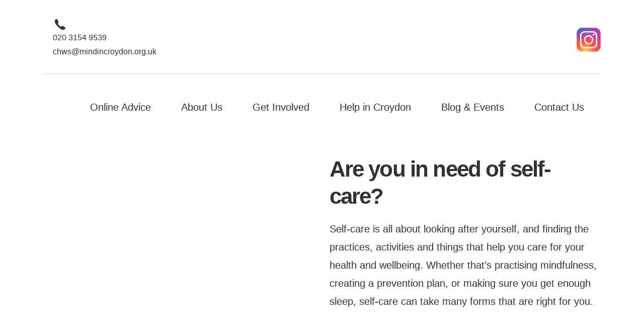

--- FILE ---
content_type: text/html; charset=UTF-8
request_url: https://croydonhws.co.uk/self-care/
body_size: 32376
content:
<!DOCTYPE html>
<html lang="en-US">
<head>
	<meta charset="UTF-8">
	<meta name="viewport" content="width=device-width, initial-scale=1.0, viewport-fit=cover" />		<meta name='robots' content='index, follow, max-image-preview:large, max-snippet:-1, max-video-preview:-1' />
	<style>img:is([sizes="auto" i], [sizes^="auto," i]) { contain-intrinsic-size: 3000px 1500px }</style>
	
	<!-- This site is optimized with the Yoast SEO plugin v25.5 - https://yoast.com/wordpress/plugins/seo/ -->
	<title>Self-care - Croydon Health and Wellbeing Space</title>
	<link rel="canonical" href="https://croydonhws.co.uk/self-care/" />
	<meta property="og:locale" content="en_US" />
	<meta property="og:type" content="article" />
	<meta property="og:title" content="Self-care - Croydon Health and Wellbeing Space" />
	<meta property="og:description" content="Are you in need of self-care? Self-care is all about looking after yourself, and finding the practices, activities and things that help you care for your health and wellbeing. Whether that’s practising mindfulness, creating a prevention plan, or making sure you get enough sleep, self-care can take many forms that are right for you. Mindfulness [&hellip;]" />
	<meta property="og:url" content="https://croydonhws.co.uk/self-care/" />
	<meta property="og:site_name" content="Croydon Health and Wellbeing Space" />
	<meta property="article:modified_time" content="2021-12-21T14:49:44+00:00" />
	<meta property="og:image" content="https://croydonhws.co.uk/wp-content/uploads/2021/12/hero_illustration_se_qXKyM.svg" />
	<meta name="twitter:card" content="summary_large_image" />
	<meta name="twitter:label1" content="Est. reading time" />
	<meta name="twitter:data1" content="3 minutes" />
	<script type="application/ld+json" class="yoast-schema-graph">{"@context":"https://schema.org","@graph":[{"@type":"WebPage","@id":"https://croydonhws.co.uk/self-care/","url":"https://croydonhws.co.uk/self-care/","name":"Self-care - Croydon Health and Wellbeing Space","isPartOf":{"@id":"https://croydonhws.co.uk/#website"},"primaryImageOfPage":{"@id":"https://croydonhws.co.uk/self-care/#primaryimage"},"image":{"@id":"https://croydonhws.co.uk/self-care/#primaryimage"},"thumbnailUrl":"https://croydonhws.co.uk/wp-content/uploads/2021/12/hero_illustration_se_qXKyM.svg","datePublished":"2021-12-14T10:10:54+00:00","dateModified":"2021-12-21T14:49:44+00:00","breadcrumb":{"@id":"https://croydonhws.co.uk/self-care/#breadcrumb"},"inLanguage":"en-US","potentialAction":[{"@type":"ReadAction","target":["https://croydonhws.co.uk/self-care/"]}]},{"@type":"ImageObject","inLanguage":"en-US","@id":"https://croydonhws.co.uk/self-care/#primaryimage","url":"https://croydonhws.co.uk/wp-content/uploads/2021/12/hero_illustration_se_qXKyM.svg","contentUrl":"https://croydonhws.co.uk/wp-content/uploads/2021/12/hero_illustration_se_qXKyM.svg","width":445,"height":520},{"@type":"BreadcrumbList","@id":"https://croydonhws.co.uk/self-care/#breadcrumb","itemListElement":[{"@type":"ListItem","position":1,"name":"Home","item":"https://croydonhws.co.uk/"},{"@type":"ListItem","position":2,"name":"Self-care"}]},{"@type":"WebSite","@id":"https://croydonhws.co.uk/#website","url":"https://croydonhws.co.uk/","name":"Croydon Health and Wellbeing Space","description":"Information, Advice and Mental Health Support","publisher":{"@id":"https://croydonhws.co.uk/#organization"},"potentialAction":[{"@type":"SearchAction","target":{"@type":"EntryPoint","urlTemplate":"https://croydonhws.co.uk/?s={search_term_string}"},"query-input":{"@type":"PropertyValueSpecification","valueRequired":true,"valueName":"search_term_string"}}],"inLanguage":"en-US"},{"@type":"Organization","@id":"https://croydonhws.co.uk/#organization","name":"Croydon Health and Wellbeing Space","url":"https://croydonhws.co.uk/","logo":{"@type":"ImageObject","inLanguage":"en-US","@id":"https://croydonhws.co.uk/#/schema/logo/image/","url":"https://croydonhws.co.uk/wp-content/uploads/2021/10/cropped-Logo.png","contentUrl":"https://croydonhws.co.uk/wp-content/uploads/2021/10/cropped-Logo.png","width":517,"height":109,"caption":"Croydon Health and Wellbeing Space"},"image":{"@id":"https://croydonhws.co.uk/#/schema/logo/image/"}}]}</script>
	<!-- / Yoast SEO plugin. -->


<link rel="alternate" type="application/rss+xml" title="Croydon Health and Wellbeing Space &raquo; Feed" href="https://croydonhws.co.uk/feed/" />
<link rel="alternate" type="application/rss+xml" title="Croydon Health and Wellbeing Space &raquo; Comments Feed" href="https://croydonhws.co.uk/comments/feed/" />
<script>
window._wpemojiSettings = {"baseUrl":"https:\/\/s.w.org\/images\/core\/emoji\/16.0.1\/72x72\/","ext":".png","svgUrl":"https:\/\/s.w.org\/images\/core\/emoji\/16.0.1\/svg\/","svgExt":".svg","source":{"concatemoji":"https:\/\/croydonhws.co.uk\/wp-includes\/js\/wp-emoji-release.min.js?ver=6.8.3"}};
/*! This file is auto-generated */
!function(s,n){var o,i,e;function c(e){try{var t={supportTests:e,timestamp:(new Date).valueOf()};sessionStorage.setItem(o,JSON.stringify(t))}catch(e){}}function p(e,t,n){e.clearRect(0,0,e.canvas.width,e.canvas.height),e.fillText(t,0,0);var t=new Uint32Array(e.getImageData(0,0,e.canvas.width,e.canvas.height).data),a=(e.clearRect(0,0,e.canvas.width,e.canvas.height),e.fillText(n,0,0),new Uint32Array(e.getImageData(0,0,e.canvas.width,e.canvas.height).data));return t.every(function(e,t){return e===a[t]})}function u(e,t){e.clearRect(0,0,e.canvas.width,e.canvas.height),e.fillText(t,0,0);for(var n=e.getImageData(16,16,1,1),a=0;a<n.data.length;a++)if(0!==n.data[a])return!1;return!0}function f(e,t,n,a){switch(t){case"flag":return n(e,"\ud83c\udff3\ufe0f\u200d\u26a7\ufe0f","\ud83c\udff3\ufe0f\u200b\u26a7\ufe0f")?!1:!n(e,"\ud83c\udde8\ud83c\uddf6","\ud83c\udde8\u200b\ud83c\uddf6")&&!n(e,"\ud83c\udff4\udb40\udc67\udb40\udc62\udb40\udc65\udb40\udc6e\udb40\udc67\udb40\udc7f","\ud83c\udff4\u200b\udb40\udc67\u200b\udb40\udc62\u200b\udb40\udc65\u200b\udb40\udc6e\u200b\udb40\udc67\u200b\udb40\udc7f");case"emoji":return!a(e,"\ud83e\udedf")}return!1}function g(e,t,n,a){var r="undefined"!=typeof WorkerGlobalScope&&self instanceof WorkerGlobalScope?new OffscreenCanvas(300,150):s.createElement("canvas"),o=r.getContext("2d",{willReadFrequently:!0}),i=(o.textBaseline="top",o.font="600 32px Arial",{});return e.forEach(function(e){i[e]=t(o,e,n,a)}),i}function t(e){var t=s.createElement("script");t.src=e,t.defer=!0,s.head.appendChild(t)}"undefined"!=typeof Promise&&(o="wpEmojiSettingsSupports",i=["flag","emoji"],n.supports={everything:!0,everythingExceptFlag:!0},e=new Promise(function(e){s.addEventListener("DOMContentLoaded",e,{once:!0})}),new Promise(function(t){var n=function(){try{var e=JSON.parse(sessionStorage.getItem(o));if("object"==typeof e&&"number"==typeof e.timestamp&&(new Date).valueOf()<e.timestamp+604800&&"object"==typeof e.supportTests)return e.supportTests}catch(e){}return null}();if(!n){if("undefined"!=typeof Worker&&"undefined"!=typeof OffscreenCanvas&&"undefined"!=typeof URL&&URL.createObjectURL&&"undefined"!=typeof Blob)try{var e="postMessage("+g.toString()+"("+[JSON.stringify(i),f.toString(),p.toString(),u.toString()].join(",")+"));",a=new Blob([e],{type:"text/javascript"}),r=new Worker(URL.createObjectURL(a),{name:"wpTestEmojiSupports"});return void(r.onmessage=function(e){c(n=e.data),r.terminate(),t(n)})}catch(e){}c(n=g(i,f,p,u))}t(n)}).then(function(e){for(var t in e)n.supports[t]=e[t],n.supports.everything=n.supports.everything&&n.supports[t],"flag"!==t&&(n.supports.everythingExceptFlag=n.supports.everythingExceptFlag&&n.supports[t]);n.supports.everythingExceptFlag=n.supports.everythingExceptFlag&&!n.supports.flag,n.DOMReady=!1,n.readyCallback=function(){n.DOMReady=!0}}).then(function(){return e}).then(function(){var e;n.supports.everything||(n.readyCallback(),(e=n.source||{}).concatemoji?t(e.concatemoji):e.wpemoji&&e.twemoji&&(t(e.twemoji),t(e.wpemoji)))}))}((window,document),window._wpemojiSettings);
</script>
<style id='wp-emoji-styles-inline-css'>

	img.wp-smiley, img.emoji {
		display: inline !important;
		border: none !important;
		box-shadow: none !important;
		height: 1em !important;
		width: 1em !important;
		margin: 0 0.07em !important;
		vertical-align: -0.1em !important;
		background: none !important;
		padding: 0 !important;
	}
</style>
<style id='classic-theme-styles-inline-css'>
/*! This file is auto-generated */
.wp-block-button__link{color:#fff;background-color:#32373c;border-radius:9999px;box-shadow:none;text-decoration:none;padding:calc(.667em + 2px) calc(1.333em + 2px);font-size:1.125em}.wp-block-file__button{background:#32373c;color:#fff;text-decoration:none}
</style>
<style id='global-styles-inline-css'>
:root{--wp--preset--aspect-ratio--square: 1;--wp--preset--aspect-ratio--4-3: 4/3;--wp--preset--aspect-ratio--3-4: 3/4;--wp--preset--aspect-ratio--3-2: 3/2;--wp--preset--aspect-ratio--2-3: 2/3;--wp--preset--aspect-ratio--16-9: 16/9;--wp--preset--aspect-ratio--9-16: 9/16;--wp--preset--color--black: #000000;--wp--preset--color--cyan-bluish-gray: #abb8c3;--wp--preset--color--white: #ffffff;--wp--preset--color--pale-pink: #f78da7;--wp--preset--color--vivid-red: #cf2e2e;--wp--preset--color--luminous-vivid-orange: #ff6900;--wp--preset--color--luminous-vivid-amber: #fcb900;--wp--preset--color--light-green-cyan: #7bdcb5;--wp--preset--color--vivid-green-cyan: #00d084;--wp--preset--color--pale-cyan-blue: #8ed1fc;--wp--preset--color--vivid-cyan-blue: #0693e3;--wp--preset--color--vivid-purple: #9b51e0;--wp--preset--color--accent: #e22658;--wp--preset--color--primary: #000000;--wp--preset--color--secondary: #6d6d6d;--wp--preset--color--subtle-background: #dbdbdb;--wp--preset--color--background: #ffffff;--wp--preset--gradient--vivid-cyan-blue-to-vivid-purple: linear-gradient(135deg,rgba(6,147,227,1) 0%,rgb(155,81,224) 100%);--wp--preset--gradient--light-green-cyan-to-vivid-green-cyan: linear-gradient(135deg,rgb(122,220,180) 0%,rgb(0,208,130) 100%);--wp--preset--gradient--luminous-vivid-amber-to-luminous-vivid-orange: linear-gradient(135deg,rgba(252,185,0,1) 0%,rgba(255,105,0,1) 100%);--wp--preset--gradient--luminous-vivid-orange-to-vivid-red: linear-gradient(135deg,rgba(255,105,0,1) 0%,rgb(207,46,46) 100%);--wp--preset--gradient--very-light-gray-to-cyan-bluish-gray: linear-gradient(135deg,rgb(238,238,238) 0%,rgb(169,184,195) 100%);--wp--preset--gradient--cool-to-warm-spectrum: linear-gradient(135deg,rgb(74,234,220) 0%,rgb(151,120,209) 20%,rgb(207,42,186) 40%,rgb(238,44,130) 60%,rgb(251,105,98) 80%,rgb(254,248,76) 100%);--wp--preset--gradient--blush-light-purple: linear-gradient(135deg,rgb(255,206,236) 0%,rgb(152,150,240) 100%);--wp--preset--gradient--blush-bordeaux: linear-gradient(135deg,rgb(254,205,165) 0%,rgb(254,45,45) 50%,rgb(107,0,62) 100%);--wp--preset--gradient--luminous-dusk: linear-gradient(135deg,rgb(255,203,112) 0%,rgb(199,81,192) 50%,rgb(65,88,208) 100%);--wp--preset--gradient--pale-ocean: linear-gradient(135deg,rgb(255,245,203) 0%,rgb(182,227,212) 50%,rgb(51,167,181) 100%);--wp--preset--gradient--electric-grass: linear-gradient(135deg,rgb(202,248,128) 0%,rgb(113,206,126) 100%);--wp--preset--gradient--midnight: linear-gradient(135deg,rgb(2,3,129) 0%,rgb(40,116,252) 100%);--wp--preset--font-size--small: 18px;--wp--preset--font-size--medium: 20px;--wp--preset--font-size--large: 26.25px;--wp--preset--font-size--x-large: 42px;--wp--preset--font-size--normal: 21px;--wp--preset--font-size--larger: 32px;--wp--preset--spacing--20: 0.44rem;--wp--preset--spacing--30: 0.67rem;--wp--preset--spacing--40: 1rem;--wp--preset--spacing--50: 1.5rem;--wp--preset--spacing--60: 2.25rem;--wp--preset--spacing--70: 3.38rem;--wp--preset--spacing--80: 5.06rem;--wp--preset--shadow--natural: 6px 6px 9px rgba(0, 0, 0, 0.2);--wp--preset--shadow--deep: 12px 12px 50px rgba(0, 0, 0, 0.4);--wp--preset--shadow--sharp: 6px 6px 0px rgba(0, 0, 0, 0.2);--wp--preset--shadow--outlined: 6px 6px 0px -3px rgba(255, 255, 255, 1), 6px 6px rgba(0, 0, 0, 1);--wp--preset--shadow--crisp: 6px 6px 0px rgba(0, 0, 0, 1);}:where(.is-layout-flex){gap: 0.5em;}:where(.is-layout-grid){gap: 0.5em;}body .is-layout-flex{display: flex;}.is-layout-flex{flex-wrap: wrap;align-items: center;}.is-layout-flex > :is(*, div){margin: 0;}body .is-layout-grid{display: grid;}.is-layout-grid > :is(*, div){margin: 0;}:where(.wp-block-columns.is-layout-flex){gap: 2em;}:where(.wp-block-columns.is-layout-grid){gap: 2em;}:where(.wp-block-post-template.is-layout-flex){gap: 1.25em;}:where(.wp-block-post-template.is-layout-grid){gap: 1.25em;}.has-black-color{color: var(--wp--preset--color--black) !important;}.has-cyan-bluish-gray-color{color: var(--wp--preset--color--cyan-bluish-gray) !important;}.has-white-color{color: var(--wp--preset--color--white) !important;}.has-pale-pink-color{color: var(--wp--preset--color--pale-pink) !important;}.has-vivid-red-color{color: var(--wp--preset--color--vivid-red) !important;}.has-luminous-vivid-orange-color{color: var(--wp--preset--color--luminous-vivid-orange) !important;}.has-luminous-vivid-amber-color{color: var(--wp--preset--color--luminous-vivid-amber) !important;}.has-light-green-cyan-color{color: var(--wp--preset--color--light-green-cyan) !important;}.has-vivid-green-cyan-color{color: var(--wp--preset--color--vivid-green-cyan) !important;}.has-pale-cyan-blue-color{color: var(--wp--preset--color--pale-cyan-blue) !important;}.has-vivid-cyan-blue-color{color: var(--wp--preset--color--vivid-cyan-blue) !important;}.has-vivid-purple-color{color: var(--wp--preset--color--vivid-purple) !important;}.has-black-background-color{background-color: var(--wp--preset--color--black) !important;}.has-cyan-bluish-gray-background-color{background-color: var(--wp--preset--color--cyan-bluish-gray) !important;}.has-white-background-color{background-color: var(--wp--preset--color--white) !important;}.has-pale-pink-background-color{background-color: var(--wp--preset--color--pale-pink) !important;}.has-vivid-red-background-color{background-color: var(--wp--preset--color--vivid-red) !important;}.has-luminous-vivid-orange-background-color{background-color: var(--wp--preset--color--luminous-vivid-orange) !important;}.has-luminous-vivid-amber-background-color{background-color: var(--wp--preset--color--luminous-vivid-amber) !important;}.has-light-green-cyan-background-color{background-color: var(--wp--preset--color--light-green-cyan) !important;}.has-vivid-green-cyan-background-color{background-color: var(--wp--preset--color--vivid-green-cyan) !important;}.has-pale-cyan-blue-background-color{background-color: var(--wp--preset--color--pale-cyan-blue) !important;}.has-vivid-cyan-blue-background-color{background-color: var(--wp--preset--color--vivid-cyan-blue) !important;}.has-vivid-purple-background-color{background-color: var(--wp--preset--color--vivid-purple) !important;}.has-black-border-color{border-color: var(--wp--preset--color--black) !important;}.has-cyan-bluish-gray-border-color{border-color: var(--wp--preset--color--cyan-bluish-gray) !important;}.has-white-border-color{border-color: var(--wp--preset--color--white) !important;}.has-pale-pink-border-color{border-color: var(--wp--preset--color--pale-pink) !important;}.has-vivid-red-border-color{border-color: var(--wp--preset--color--vivid-red) !important;}.has-luminous-vivid-orange-border-color{border-color: var(--wp--preset--color--luminous-vivid-orange) !important;}.has-luminous-vivid-amber-border-color{border-color: var(--wp--preset--color--luminous-vivid-amber) !important;}.has-light-green-cyan-border-color{border-color: var(--wp--preset--color--light-green-cyan) !important;}.has-vivid-green-cyan-border-color{border-color: var(--wp--preset--color--vivid-green-cyan) !important;}.has-pale-cyan-blue-border-color{border-color: var(--wp--preset--color--pale-cyan-blue) !important;}.has-vivid-cyan-blue-border-color{border-color: var(--wp--preset--color--vivid-cyan-blue) !important;}.has-vivid-purple-border-color{border-color: var(--wp--preset--color--vivid-purple) !important;}.has-vivid-cyan-blue-to-vivid-purple-gradient-background{background: var(--wp--preset--gradient--vivid-cyan-blue-to-vivid-purple) !important;}.has-light-green-cyan-to-vivid-green-cyan-gradient-background{background: var(--wp--preset--gradient--light-green-cyan-to-vivid-green-cyan) !important;}.has-luminous-vivid-amber-to-luminous-vivid-orange-gradient-background{background: var(--wp--preset--gradient--luminous-vivid-amber-to-luminous-vivid-orange) !important;}.has-luminous-vivid-orange-to-vivid-red-gradient-background{background: var(--wp--preset--gradient--luminous-vivid-orange-to-vivid-red) !important;}.has-very-light-gray-to-cyan-bluish-gray-gradient-background{background: var(--wp--preset--gradient--very-light-gray-to-cyan-bluish-gray) !important;}.has-cool-to-warm-spectrum-gradient-background{background: var(--wp--preset--gradient--cool-to-warm-spectrum) !important;}.has-blush-light-purple-gradient-background{background: var(--wp--preset--gradient--blush-light-purple) !important;}.has-blush-bordeaux-gradient-background{background: var(--wp--preset--gradient--blush-bordeaux) !important;}.has-luminous-dusk-gradient-background{background: var(--wp--preset--gradient--luminous-dusk) !important;}.has-pale-ocean-gradient-background{background: var(--wp--preset--gradient--pale-ocean) !important;}.has-electric-grass-gradient-background{background: var(--wp--preset--gradient--electric-grass) !important;}.has-midnight-gradient-background{background: var(--wp--preset--gradient--midnight) !important;}.has-small-font-size{font-size: var(--wp--preset--font-size--small) !important;}.has-medium-font-size{font-size: var(--wp--preset--font-size--medium) !important;}.has-large-font-size{font-size: var(--wp--preset--font-size--large) !important;}.has-x-large-font-size{font-size: var(--wp--preset--font-size--x-large) !important;}
:where(.wp-block-post-template.is-layout-flex){gap: 1.25em;}:where(.wp-block-post-template.is-layout-grid){gap: 1.25em;}
:where(.wp-block-columns.is-layout-flex){gap: 2em;}:where(.wp-block-columns.is-layout-grid){gap: 2em;}
:root :where(.wp-block-pullquote){font-size: 1.5em;line-height: 1.6;}
</style>
<link rel='stylesheet' id='menu-image-css' href='https://croydonhws.co.uk/wp-content/plugins/menu-image/includes/css/menu-image.css?ver=3.12' media='all' />
<link rel='stylesheet' id='dashicons-css' href='https://croydonhws.co.uk/wp-includes/css/dashicons.min.css?ver=6.8.3' media='all' />
<link rel='stylesheet' id='megamenu-css' href='https://croydonhws.co.uk/wp-content/uploads/maxmegamenu/style.css?ver=288c29' media='all' />
<link rel='stylesheet' id='twentytwenty-style-css' href='https://croydonhws.co.uk/wp-content/themes/twentytwenty/style.css?ver=1.8' media='all' />
<style id='twentytwenty-style-inline-css'>
.color-accent,.color-accent-hover:hover,.color-accent-hover:focus,:root .has-accent-color,.has-drop-cap:not(:focus):first-letter,.wp-block-button.is-style-outline,a { color: #e22658; }blockquote,.border-color-accent,.border-color-accent-hover:hover,.border-color-accent-hover:focus { border-color: #e22658; }button,.button,.faux-button,.wp-block-button__link,.wp-block-file .wp-block-file__button,input[type="button"],input[type="reset"],input[type="submit"],.bg-accent,.bg-accent-hover:hover,.bg-accent-hover:focus,:root .has-accent-background-color,.comment-reply-link { background-color: #e22658; }.fill-children-accent,.fill-children-accent * { fill: #e22658; }:root .has-background-color,button,.button,.faux-button,.wp-block-button__link,.wp-block-file__button,input[type="button"],input[type="reset"],input[type="submit"],.wp-block-button,.comment-reply-link,.has-background.has-primary-background-color:not(.has-text-color),.has-background.has-primary-background-color *:not(.has-text-color),.has-background.has-accent-background-color:not(.has-text-color),.has-background.has-accent-background-color *:not(.has-text-color) { color: #ffffff; }:root .has-background-background-color { background-color: #ffffff; }body,.entry-title a,:root .has-primary-color { color: #000000; }:root .has-primary-background-color { background-color: #000000; }cite,figcaption,.wp-caption-text,.post-meta,.entry-content .wp-block-archives li,.entry-content .wp-block-categories li,.entry-content .wp-block-latest-posts li,.wp-block-latest-comments__comment-date,.wp-block-latest-posts__post-date,.wp-block-embed figcaption,.wp-block-image figcaption,.wp-block-pullquote cite,.comment-metadata,.comment-respond .comment-notes,.comment-respond .logged-in-as,.pagination .dots,.entry-content hr:not(.has-background),hr.styled-separator,:root .has-secondary-color { color: #6d6d6d; }:root .has-secondary-background-color { background-color: #6d6d6d; }pre,fieldset,input,textarea,table,table *,hr { border-color: #dbdbdb; }caption,code,code,kbd,samp,.wp-block-table.is-style-stripes tbody tr:nth-child(odd),:root .has-subtle-background-background-color { background-color: #dbdbdb; }.wp-block-table.is-style-stripes { border-bottom-color: #dbdbdb; }.wp-block-latest-posts.is-grid li { border-top-color: #dbdbdb; }:root .has-subtle-background-color { color: #dbdbdb; }body:not(.overlay-header) .primary-menu > li > a,body:not(.overlay-header) .primary-menu > li > .icon,.modal-menu a,.footer-menu a, .footer-widgets a,#site-footer .wp-block-button.is-style-outline,.wp-block-pullquote:before,.singular:not(.overlay-header) .entry-header a,.archive-header a,.header-footer-group .color-accent,.header-footer-group .color-accent-hover:hover { color: #cd2653; }.social-icons a,#site-footer button:not(.toggle),#site-footer .button,#site-footer .faux-button,#site-footer .wp-block-button__link,#site-footer .wp-block-file__button,#site-footer input[type="button"],#site-footer input[type="reset"],#site-footer input[type="submit"] { background-color: #cd2653; }.header-footer-group,body:not(.overlay-header) #site-header .toggle,.menu-modal .toggle { color: #000000; }body:not(.overlay-header) .primary-menu ul { background-color: #000000; }body:not(.overlay-header) .primary-menu > li > ul:after { border-bottom-color: #000000; }body:not(.overlay-header) .primary-menu ul ul:after { border-left-color: #000000; }.site-description,body:not(.overlay-header) .toggle-inner .toggle-text,.widget .post-date,.widget .rss-date,.widget_archive li,.widget_categories li,.widget cite,.widget_pages li,.widget_meta li,.widget_nav_menu li,.powered-by-wordpress,.to-the-top,.singular .entry-header .post-meta,.singular:not(.overlay-header) .entry-header .post-meta a { color: #6d6d6d; }.header-footer-group pre,.header-footer-group fieldset,.header-footer-group input,.header-footer-group textarea,.header-footer-group table,.header-footer-group table *,.footer-nav-widgets-wrapper,#site-footer,.menu-modal nav *,.footer-widgets-outer-wrapper,.footer-top { border-color: #dcd7ca; }.header-footer-group table caption,body:not(.overlay-header) .header-inner .toggle-wrapper::before { background-color: #dcd7ca; }
</style>
<link rel='stylesheet' id='twentytwenty-print-style-css' href='https://croydonhws.co.uk/wp-content/themes/twentytwenty/print.css?ver=1.8' media='print' />
<link rel='stylesheet' id='elementor-icons-css' href='https://croydonhws.co.uk/wp-content/plugins/elementor/assets/lib/eicons/css/elementor-icons.min.css?ver=5.43.0' media='all' />
<link rel='stylesheet' id='elementor-frontend-css' href='https://croydonhws.co.uk/wp-content/plugins/elementor/assets/css/frontend.min.css?ver=3.30.2' media='all' />
<style id='elementor-frontend-inline-css'>
.elementor-kit-7{--e-global-color-primary:#6EC1E4;--e-global-color-secondary:#54595F;--e-global-color-text:#7A7A7A;--e-global-color-accent:#61CE70;--e-global-typography-primary-font-family:"Verdana";--e-global-typography-primary-font-weight:600;--e-global-typography-secondary-font-family:"Roboto Slab";--e-global-typography-secondary-font-weight:400;--e-global-typography-text-font-family:"Roboto";--e-global-typography-text-font-weight:400;--e-global-typography-accent-font-family:"Roboto";--e-global-typography-accent-font-weight:500;font-family:"Verdana", Sans-serif;font-size:0px;line-height:36px;}.elementor-kit-7 e-page-transition{background-color:#FFBC7D;}.elementor-kit-7 a{color:#953E97;}.elementor-section.elementor-section-boxed > .elementor-container{max-width:1140px;}.e-con{--container-max-width:1140px;}.elementor-widget:not(:last-child){margin-block-end:20px;}.elementor-element{--widgets-spacing:20px 20px;--widgets-spacing-row:20px;--widgets-spacing-column:20px;}{}h1.entry-title{display:var(--page-title-display);}@media(max-width:1024px){.elementor-section.elementor-section-boxed > .elementor-container{max-width:1024px;}.e-con{--container-max-width:1024px;}}@media(max-width:767px){.elementor-section.elementor-section-boxed > .elementor-container{max-width:767px;}.e-con{--container-max-width:767px;}}/* Start custom CSS */p {
    line-height: 36px;
}
@media screen and (max-width: 767px) {
    p {
        line-height: 32px;
    }
}/* End custom CSS */
.elementor-2741 .elementor-element.elementor-element-49ca8a8 > .elementor-container > .elementor-column > .elementor-widget-wrap{align-content:center;align-items:center;}.elementor-2741 .elementor-element.elementor-element-49ca8a8 > .elementor-container{max-width:1110px;}.elementor-2741 .elementor-element.elementor-element-49ca8a8{padding:50px 16px 60px 16px;}.elementor-2741 .elementor-element.elementor-element-96f6c0b > .elementor-element-populated{padding:0px 0px 0px 0px;}.elementor-widget-image .widget-image-caption{color:var( --e-global-color-text );font-family:var( --e-global-typography-text-font-family ), Sans-serif;font-weight:var( --e-global-typography-text-font-weight );}.elementor-2741 .elementor-element.elementor-element-3154cfd{text-align:left;}.elementor-2741 .elementor-element.elementor-element-709b23a > .elementor-element-populated{padding:0px 0px 0px 120px;}.elementor-widget-heading .elementor-heading-title{font-family:var( --e-global-typography-primary-font-family ), Sans-serif;font-weight:var( --e-global-typography-primary-font-weight );color:var( --e-global-color-primary );}.elementor-2741 .elementor-element.elementor-element-b5215fe > .elementor-widget-container{padding:0px 95px 0px 0px;}.elementor-2741 .elementor-element.elementor-element-b5215fe .elementor-heading-title{font-family:"Noto-Sans-semibold", Sans-serif;font-size:44px;font-weight:600;line-height:54px;color:#323232;}.elementor-widget-text-editor{font-family:var( --e-global-typography-text-font-family ), Sans-serif;font-weight:var( --e-global-typography-text-font-weight );color:var( --e-global-color-text );}.elementor-widget-text-editor.elementor-drop-cap-view-stacked .elementor-drop-cap{background-color:var( --e-global-color-primary );}.elementor-widget-text-editor.elementor-drop-cap-view-framed .elementor-drop-cap, .elementor-widget-text-editor.elementor-drop-cap-view-default .elementor-drop-cap{color:var( --e-global-color-primary );border-color:var( --e-global-color-primary );}.elementor-2741 .elementor-element.elementor-element-a2cf34c{font-family:"Verdana", Sans-serif;font-size:20px;font-weight:400;line-height:36px;color:#323232;}.elementor-2741 .elementor-element.elementor-element-78dfbec > .elementor-container{max-width:920px;}.elementor-2741 .elementor-element.elementor-element-78dfbec{padding:60px 16px 40px 16px;}.elementor-2741 .elementor-element.elementor-element-8cec169 > .elementor-element-populated{padding:0px 0px 0px 0px;}.elementor-2741 .elementor-element.elementor-element-ce12c67 .elementor-heading-title{font-family:"Noto-Sans-semibold", Sans-serif;font-size:34px;font-weight:600;line-height:44px;color:#323232;}.elementor-2741 .elementor-element.elementor-element-5ea79c3{font-family:"Verdana", Sans-serif;font-size:20px;font-weight:400;line-height:36px;color:#323232;}.elementor-2741 .elementor-element.elementor-element-3be9c41 > .elementor-container{max-width:920px;}.elementor-2741 .elementor-element.elementor-element-3be9c41{margin-top:60px;margin-bottom:40px;padding:0px 0px 0px 0px;}.elementor-2741 .elementor-element.elementor-element-5de65ad > .elementor-element-populated{margin:0px 0px 0px 0px;--e-column-margin-right:0px;--e-column-margin-left:0px;padding:0px 0px 0px 0px;}.elementor-2741 .elementor-element.elementor-element-7285162 > .elementor-widget-container{margin:0px 0px 20px 0px;}.elementor-2741 .elementor-element.elementor-element-7285162{text-align:right;}.elementor-2741 .elementor-element.elementor-element-7285162 img{width:350px;max-width:350px;height:375px;}.elementor-2741 .elementor-element.elementor-element-408cc2d .elementor-heading-title{font-family:"Noto-Sans-semibold", Sans-serif;font-size:34px;font-weight:600;line-height:44px;letter-spacing:0px;color:#323232;}.elementor-2741 .elementor-element.elementor-element-945a8f4{font-family:"Verdana", Sans-serif;font-size:20px;font-weight:400;line-height:36px;color:#323232;}.elementor-2741 .elementor-element.elementor-element-a52c8e7{font-family:"Verdana", Sans-serif;font-size:20px;font-weight:400;line-height:36px;color:#323232;}.elementor-2741 .elementor-element.elementor-element-2a6f8f4{font-family:"Verdana", Sans-serif;font-size:20px;font-weight:400;line-height:36px;color:#323232;}.elementor-2741 .elementor-element.elementor-element-599bb3c > .elementor-container{max-width:920px;}.elementor-2741 .elementor-element.elementor-element-599bb3c{padding:60px 16px 40px 16px;}.elementor-2741 .elementor-element.elementor-element-4849d8b > .elementor-element-populated{padding:0px 0px 0px 0px;}.elementor-2741 .elementor-element.elementor-element-3ccd885 .elementor-heading-title{font-family:"Noto-Sans-semibold", Sans-serif;font-size:34px;font-weight:600;line-height:44px;letter-spacing:0px;color:#323232;}.elementor-2741 .elementor-element.elementor-element-dd35a95{font-family:"Verdana", Sans-serif;font-size:20px;font-weight:400;line-height:36px;color:#323232;}.elementor-2741 .elementor-element.elementor-element-044c4ac > .elementor-container{max-width:920px;}.elementor-2741 .elementor-element.elementor-element-044c4ac{margin-top:60px;margin-bottom:0px;padding:0px 0px 0px 0px;}.elementor-2741 .elementor-element.elementor-element-8f8e2cf > .elementor-element-populated{margin:0px 0px 0px 0px;--e-column-margin-right:0px;--e-column-margin-left:0px;padding:0px 0px 0px 0px;}.elementor-2741 .elementor-element.elementor-element-d67ff0b > .elementor-widget-container{margin:0px 0px 20px 0px;}.elementor-2741 .elementor-element.elementor-element-d67ff0b{text-align:left;}.elementor-2741 .elementor-element.elementor-element-aa19fbe .elementor-heading-title{font-family:"Noto-Sans-semibold", Sans-serif;font-size:34px;font-weight:600;line-height:44px;color:#323232;}.elementor-2741 .elementor-element.elementor-element-d7fe035{font-family:"Verdana", Sans-serif;font-size:20px;font-weight:400;line-height:36px;color:#323232;}.elementor-2741 .elementor-element.elementor-element-8133e67 > .elementor-container{max-width:920px;}.elementor-2741 .elementor-element.elementor-element-8133e67{margin-top:0px;margin-bottom:0px;padding:10px 16px 20px 16px;}.elementor-2741 .elementor-element.elementor-element-55fc1a0 > .elementor-element-populated{padding:0px 0px 0px 0px;}.elementor-2741 .elementor-element.elementor-element-1814dd9 .elementor-heading-title{font-family:"Verdana", Sans-serif;font-size:20px;font-weight:700;line-height:36px;color:#323232;}.elementor-2741 .elementor-element.elementor-element-56c3443{font-family:"Verdana", Sans-serif;font-size:20px;font-weight:400;line-height:36px;color:#323232;}.elementor-2741 .elementor-element.elementor-element-b658e14 > .elementor-background-overlay{background-color:#BFD9DE;opacity:1;}.elementor-2741 .elementor-element.elementor-element-b658e14 > .elementor-container{max-width:766px;min-height:340px;}.elementor-2741 .elementor-element.elementor-element-b658e14{margin-top:60px;margin-bottom:0px;padding:0px 0px 0px 0px;}.elementor-2741 .elementor-element.elementor-element-470e146 > .elementor-element-populated{padding:0px 0px 0px 0px;}.elementor-2741 .elementor-element.elementor-element-2e3d39b{text-align:center;}.elementor-2741 .elementor-element.elementor-element-2e3d39b .elementor-heading-title{font-family:"Noto-Sans-semibold", Sans-serif;font-size:34px;font-weight:600;line-height:44px;color:#323232;}.elementor-widget-button .elementor-button{background-color:var( --e-global-color-accent );font-family:var( --e-global-typography-accent-font-family ), Sans-serif;font-weight:var( --e-global-typography-accent-font-weight );}.elementor-2741 .elementor-element.elementor-element-6f60640 .elementor-button{background-color:#953E97;font-family:"Noto Sans", Sans-serif;font-size:20px;font-weight:500;line-height:22px;fill:#FFFFFF;color:#FFFFFF;border-radius:80px 80px 80px 80px;padding:18px 50px 18px 50px;}.elementor-2741 .elementor-element.elementor-element-6f60640 .elementor-button:hover, .elementor-2741 .elementor-element.elementor-element-6f60640 .elementor-button:focus{background-color:#662467;}.elementor-2741 .elementor-element.elementor-element-6f60640 > .elementor-widget-container{padding:10px 0px 0px 0px;}@media(max-width:1024px){.elementor-2741 .elementor-element.elementor-element-49ca8a8{padding:50px 16px 40px 16px;}.elementor-2741 .elementor-element.elementor-element-709b23a > .elementor-element-populated{padding:0px 0px 0px 25px;}.elementor-2741 .elementor-element.elementor-element-78dfbec{padding:40px 16px 40px 16px;}.elementor-2741 .elementor-element.elementor-element-3be9c41{padding:0px 1px 0px 0px;}.elementor-2741 .elementor-element.elementor-element-5de65ad > .elementor-element-populated{padding:0px 16px 0px 16px;}.elementor-2741 .elementor-element.elementor-element-599bb3c{padding:40px 16px 40px 16px;}.elementor-2741 .elementor-element.elementor-element-8f8e2cf > .elementor-element-populated{padding:0px 16px 0px 16px;}.elementor-2741 .elementor-element.elementor-element-8133e67{padding:40px 16px 40px 16px;}.elementor-2741 .elementor-element.elementor-element-b658e14 > .elementor-container{min-height:260px;}.elementor-2741 .elementor-element.elementor-element-b658e14{margin-top:40px;margin-bottom:0px;padding:0px 0px 0px 0px;}.elementor-2741 .elementor-element.elementor-element-470e146 > .elementor-element-populated{margin:0px 0px 0px 0px;--e-column-margin-right:0px;--e-column-margin-left:0px;}}@media(max-width:767px){.elementor-2741 .elementor-element.elementor-element-96f6c0b > .elementor-element-populated{padding:20px 0px 0px 0px;}.elementor-2741 .elementor-element.elementor-element-709b23a > .elementor-element-populated{padding:0px 0px 0px 0px;}.elementor-2741 .elementor-element.elementor-element-b5215fe > .elementor-widget-container{padding:0px 0px 0px 0px;}.elementor-2741 .elementor-element.elementor-element-b5215fe .elementor-heading-title{font-size:36px;line-height:46px;}.elementor-2741 .elementor-element.elementor-element-78dfbec{padding:40px 16px 20px 16px;}.elementor-2741 .elementor-element.elementor-element-ce12c67 .elementor-heading-title{font-size:30px;line-height:40px;}.elementor-2741 .elementor-element.elementor-element-3be9c41{margin-top:40px;margin-bottom:0px;padding:0px 0px 20px 0px;}.elementor-2741 .elementor-element.elementor-element-7285162 img{width:222px;max-width:222px;height:238px;}.elementor-2741 .elementor-element.elementor-element-408cc2d .elementor-heading-title{font-size:30px;line-height:40px;}.elementor-2741 .elementor-element.elementor-element-599bb3c{padding:40px 16px 20px 16px;}.elementor-2741 .elementor-element.elementor-element-3ccd885 .elementor-heading-title{font-size:30px;line-height:40px;}.elementor-2741 .elementor-element.elementor-element-044c4ac{margin-top:60px;margin-bottom:10px;}.elementor-2741 .elementor-element.elementor-element-d67ff0b img{width:343px;max-width:343px;height:203px;}.elementor-2741 .elementor-element.elementor-element-aa19fbe .elementor-heading-title{font-size:30px;line-height:40px;}.elementor-2741 .elementor-element.elementor-element-8133e67{padding:0px 16px 20px 16px;}.elementor-2741 .elementor-element.elementor-element-1814dd9 .elementor-heading-title{font-size:20px;line-height:36px;}.elementor-2741 .elementor-element.elementor-element-b658e14 > .elementor-container{min-height:360px;}.elementor-2741 .elementor-element.elementor-element-b658e14{margin-top:20px;margin-bottom:0px;padding:0px 16px 0px 16px;}.elementor-2741 .elementor-element.elementor-element-470e146 > .elementor-element-populated{padding:0px 0px 0px 0px;}.elementor-2741 .elementor-element.elementor-element-2e3d39b .elementor-heading-title{font-size:30px;line-height:40px;}.elementor-2741 .elementor-element.elementor-element-6f60640 > .elementor-widget-container{padding:10px 0px 0px 0px;}.elementor-2741 .elementor-element.elementor-element-6f60640 .elementor-button{padding:18px 12px 18px 12px;}}@media(min-width:768px){.elementor-2741 .elementor-element.elementor-element-96f6c0b{width:40.5%;}.elementor-2741 .elementor-element.elementor-element-709b23a{width:59.5%;}}/* Start Custom Fonts CSS */@font-face {
	font-family: 'Noto-Sans-semibold';
	font-style: normal;
	font-weight: normal;
	font-display: auto;
	src: url('https://croydonhws.co.uk/wp-content/uploads/2021/12/Noto-Sans-SemiBold.ttf.eot');
	src: url('https://croydonhws.co.uk/wp-content/uploads/2021/12/Noto-Sans-SemiBold.ttf.eot?#iefix') format('embedded-opentype'),
		url('https://croydonhws.co.uk/wp-content/uploads/2021/12/Noto-Sans-SemiBold.ttf.woff2') format('woff2'),
		url('https://croydonhws.co.uk/wp-content/uploads/2021/12/Noto-Sans-SemiBold.ttf.woff') format('woff'),
		url('https://croydonhws.co.uk/wp-content/uploads/2021/12/Noto-Sans-SemiBold.ttf.ttf') format('truetype'),
		url('https://croydonhws.co.uk/wp-content/uploads/2021/12/Noto-Sans-SemiBold.ttf.svg#Noto-Sans-semibold') format('svg');
}
/* End Custom Fonts CSS */
.elementor-4508 .elementor-element.elementor-element-154a91a5 > .elementor-container > .elementor-column > .elementor-widget-wrap{align-content:center;align-items:center;}.elementor-4508 .elementor-element.elementor-element-154a91a5:not(.elementor-motion-effects-element-type-background), .elementor-4508 .elementor-element.elementor-element-154a91a5 > .elementor-motion-effects-container > .elementor-motion-effects-layer{background-color:#ffffff;}.elementor-4508 .elementor-element.elementor-element-154a91a5 > .elementor-container{max-width:1110px;}.elementor-4508 .elementor-element.elementor-element-154a91a5{transition:background 0.3s, border 0.3s, border-radius 0.3s, box-shadow 0.3s;padding:0px 0px 0px 0px;}.elementor-4508 .elementor-element.elementor-element-154a91a5 > .elementor-background-overlay{transition:background 0.3s, border-radius 0.3s, opacity 0.3s;}.elementor-4508 .elementor-element.elementor-element-7b1b3247 > .elementor-element-populated{padding:0px 0px 0px 0px;}.elementor-widget-icon-list .elementor-icon-list-item:not(:last-child):after{border-color:var( --e-global-color-text );}.elementor-widget-icon-list .elementor-icon-list-icon i{color:var( --e-global-color-primary );}.elementor-widget-icon-list .elementor-icon-list-icon svg{fill:var( --e-global-color-primary );}.elementor-widget-icon-list .elementor-icon-list-item > .elementor-icon-list-text, .elementor-widget-icon-list .elementor-icon-list-item > a{font-family:var( --e-global-typography-text-font-family ), Sans-serif;font-weight:var( --e-global-typography-text-font-weight );}.elementor-widget-icon-list .elementor-icon-list-text{color:var( --e-global-color-secondary );}.elementor-4508 .elementor-element.elementor-element-3fc0f5f .elementor-icon-list-items:not(.elementor-inline-items) .elementor-icon-list-item:not(:last-child){padding-bottom:calc(4px/2);}.elementor-4508 .elementor-element.elementor-element-3fc0f5f .elementor-icon-list-items:not(.elementor-inline-items) .elementor-icon-list-item:not(:first-child){margin-top:calc(4px/2);}.elementor-4508 .elementor-element.elementor-element-3fc0f5f .elementor-icon-list-items.elementor-inline-items .elementor-icon-list-item{margin-right:calc(4px/2);margin-left:calc(4px/2);}.elementor-4508 .elementor-element.elementor-element-3fc0f5f .elementor-icon-list-items.elementor-inline-items{margin-right:calc(-4px/2);margin-left:calc(-4px/2);}body.rtl .elementor-4508 .elementor-element.elementor-element-3fc0f5f .elementor-icon-list-items.elementor-inline-items .elementor-icon-list-item:after{left:calc(-4px/2);}body:not(.rtl) .elementor-4508 .elementor-element.elementor-element-3fc0f5f .elementor-icon-list-items.elementor-inline-items .elementor-icon-list-item:after{right:calc(-4px/2);}.elementor-4508 .elementor-element.elementor-element-3fc0f5f .elementor-icon-list-icon i{transition:color 0.3s;}.elementor-4508 .elementor-element.elementor-element-3fc0f5f .elementor-icon-list-icon svg{transition:fill 0.3s;}.elementor-4508 .elementor-element.elementor-element-3fc0f5f{--e-icon-list-icon-size:28px;--e-icon-list-icon-align:left;--e-icon-list-icon-margin:0 calc(var(--e-icon-list-icon-size, 1em) * 0.25) 0 0;--icon-vertical-offset:0px;}.elementor-4508 .elementor-element.elementor-element-3fc0f5f .elementor-icon-list-item > .elementor-icon-list-text, .elementor-4508 .elementor-element.elementor-element-3fc0f5f .elementor-icon-list-item > a{font-family:"Verdana", Sans-serif;font-weight:400;}.elementor-4508 .elementor-element.elementor-element-3fc0f5f .elementor-icon-list-text{color:#323232;transition:color 0.3s;}.elementor-bc-flex-widget .elementor-4508 .elementor-element.elementor-element-2cbfb386.elementor-column .elementor-widget-wrap{align-items:center;}.elementor-4508 .elementor-element.elementor-element-2cbfb386.elementor-column.elementor-element[data-element_type="column"] > .elementor-widget-wrap.elementor-element-populated{align-content:center;align-items:center;}.elementor-4508 .elementor-element.elementor-element-2cbfb386.elementor-column > .elementor-widget-wrap{justify-content:center;}.elementor-4508 .elementor-element.elementor-element-2cbfb386 > .elementor-element-populated, .elementor-4508 .elementor-element.elementor-element-2cbfb386 > .elementor-element-populated > .elementor-background-overlay, .elementor-4508 .elementor-element.elementor-element-2cbfb386 > .elementor-background-slideshow{border-radius:1px 0px 0px 0px;}.elementor-widget-nav-menu .elementor-nav-menu .elementor-item{font-family:var( --e-global-typography-primary-font-family ), Sans-serif;font-weight:var( --e-global-typography-primary-font-weight );}.elementor-widget-nav-menu .elementor-nav-menu--main .elementor-item{color:var( --e-global-color-text );fill:var( --e-global-color-text );}.elementor-widget-nav-menu .elementor-nav-menu--main .elementor-item:hover,
					.elementor-widget-nav-menu .elementor-nav-menu--main .elementor-item.elementor-item-active,
					.elementor-widget-nav-menu .elementor-nav-menu--main .elementor-item.highlighted,
					.elementor-widget-nav-menu .elementor-nav-menu--main .elementor-item:focus{color:var( --e-global-color-accent );fill:var( --e-global-color-accent );}.elementor-widget-nav-menu .elementor-nav-menu--main:not(.e--pointer-framed) .elementor-item:before,
					.elementor-widget-nav-menu .elementor-nav-menu--main:not(.e--pointer-framed) .elementor-item:after{background-color:var( --e-global-color-accent );}.elementor-widget-nav-menu .e--pointer-framed .elementor-item:before,
					.elementor-widget-nav-menu .e--pointer-framed .elementor-item:after{border-color:var( --e-global-color-accent );}.elementor-widget-nav-menu{--e-nav-menu-divider-color:var( --e-global-color-text );}.elementor-widget-nav-menu .elementor-nav-menu--dropdown .elementor-item, .elementor-widget-nav-menu .elementor-nav-menu--dropdown  .elementor-sub-item{font-family:var( --e-global-typography-accent-font-family ), Sans-serif;font-weight:var( --e-global-typography-accent-font-weight );}.elementor-4508 .elementor-element.elementor-element-25bd407c .elementor-menu-toggle{margin-right:auto;background-color:rgba(0,0,0,0);border-width:0px;border-radius:0px;}.elementor-4508 .elementor-element.elementor-element-25bd407c .elementor-nav-menu--dropdown a, .elementor-4508 .elementor-element.elementor-element-25bd407c .elementor-menu-toggle{color:#000000;}.elementor-4508 .elementor-element.elementor-element-25bd407c .elementor-nav-menu--dropdown{background-color:#FFFFFF;}.elementor-4508 .elementor-element.elementor-element-25bd407c .elementor-nav-menu--dropdown a:hover,
					.elementor-4508 .elementor-element.elementor-element-25bd407c .elementor-nav-menu--dropdown a.elementor-item-active,
					.elementor-4508 .elementor-element.elementor-element-25bd407c .elementor-nav-menu--dropdown a.highlighted,
					.elementor-4508 .elementor-element.elementor-element-25bd407c .elementor-menu-toggle:hover{color:#953E97;}.elementor-4508 .elementor-element.elementor-element-25bd407c .elementor-nav-menu--dropdown a:hover,
					.elementor-4508 .elementor-element.elementor-element-25bd407c .elementor-nav-menu--dropdown a.elementor-item-active,
					.elementor-4508 .elementor-element.elementor-element-25bd407c .elementor-nav-menu--dropdown a.highlighted{background-color:#FFFFFF;}.elementor-4508 .elementor-element.elementor-element-25bd407c .elementor-nav-menu--dropdown a.elementor-item-active{color:#953E97;}.elementor-4508 .elementor-element.elementor-element-25bd407c .elementor-nav-menu--dropdown .elementor-item, .elementor-4508 .elementor-element.elementor-element-25bd407c .elementor-nav-menu--dropdown  .elementor-sub-item{font-family:"Noto Sans", Sans-serif;font-size:15px;}.elementor-4508 .elementor-element.elementor-element-25bd407c div.elementor-menu-toggle{color:#953E97;}.elementor-4508 .elementor-element.elementor-element-25bd407c div.elementor-menu-toggle svg{fill:#953E97;}.elementor-4508 .elementor-element.elementor-element-25bd407c div.elementor-menu-toggle:hover{color:#54595f;}.elementor-4508 .elementor-element.elementor-element-25bd407c div.elementor-menu-toggle:hover svg{fill:#54595f;}.elementor-4508 .elementor-element.elementor-element-25bd407c .elementor-menu-toggle:hover{background-color:#00000000;}.elementor-4508 .elementor-element.elementor-element-25bd407c{--nav-menu-icon-size:30px;}.elementor-4508 .elementor-element.elementor-element-12af3329 > .elementor-element-populated{padding:0px 0px 0px 0px;}.elementor-widget-theme-site-logo .widget-image-caption{color:var( --e-global-color-text );font-family:var( --e-global-typography-text-font-family ), Sans-serif;font-weight:var( --e-global-typography-text-font-weight );}.elementor-4508 .elementor-element.elementor-element-1b6712b2 > .elementor-widget-container{padding:0px 0px 0px 0px;}.elementor-4508 .elementor-element.elementor-element-1b6712b2 img{width:350px;height:71px;}.elementor-bc-flex-widget .elementor-4508 .elementor-element.elementor-element-20b5110.elementor-column .elementor-widget-wrap{align-items:center;}.elementor-4508 .elementor-element.elementor-element-20b5110.elementor-column.elementor-element[data-element_type="column"] > .elementor-widget-wrap.elementor-element-populated{align-content:center;align-items:center;}.elementor-4508 .elementor-element.elementor-element-20b5110.elementor-column > .elementor-widget-wrap{justify-content:center;}.elementor-4508 .elementor-element.elementor-element-20b5110 > .elementor-element-populated{padding:0px 0px 0px 0px;}.elementor-4508 .elementor-element.elementor-element-7b2cc1ff{--grid-template-columns:repeat(1, auto);--icon-size:28px;--grid-column-gap:24px;}.elementor-4508 .elementor-element.elementor-element-7b2cc1ff .elementor-widget-container{text-align:right;}.elementor-4508 .elementor-element.elementor-element-7b2cc1ff > .elementor-widget-container{margin:10px 0px 0px 0px;}.elementor-4508 .elementor-element.elementor-element-7b2cc1ff .elementor-social-icon{--icon-padding:0em;}.elementor-4508 .elementor-element.elementor-element-7b2cc1ff .elementor-icon{border-radius:0px 0px 0px 0px;}.elementor-4508 .elementor-element.elementor-element-4a26c5de:not(.elementor-motion-effects-element-type-background), .elementor-4508 .elementor-element.elementor-element-4a26c5de > .elementor-motion-effects-container > .elementor-motion-effects-layer{background-color:#FFFFFF;}.elementor-4508 .elementor-element.elementor-element-4a26c5de > .elementor-container{max-width:1400px;}.elementor-4508 .elementor-element.elementor-element-4a26c5de{transition:background 0.3s, border 0.3s, border-radius 0.3s, box-shadow 0.3s;padding:0px 0px 0px 0px;}.elementor-4508 .elementor-element.elementor-element-4a26c5de > .elementor-background-overlay{transition:background 0.3s, border-radius 0.3s, opacity 0.3s;}.elementor-4508 .elementor-element.elementor-element-4304e72:not(.elementor-motion-effects-element-type-background) > .elementor-widget-wrap, .elementor-4508 .elementor-element.elementor-element-4304e72 > .elementor-widget-wrap > .elementor-motion-effects-container > .elementor-motion-effects-layer{background-color:#E9D4D4;}.elementor-bc-flex-widget .elementor-4508 .elementor-element.elementor-element-4304e72.elementor-column .elementor-widget-wrap{align-items:center;}.elementor-4508 .elementor-element.elementor-element-4304e72.elementor-column.elementor-element[data-element_type="column"] > .elementor-widget-wrap.elementor-element-populated{align-content:center;align-items:center;}.elementor-4508 .elementor-element.elementor-element-4304e72.elementor-column > .elementor-widget-wrap{justify-content:center;}.elementor-4508 .elementor-element.elementor-element-4304e72 > .elementor-element-populated, .elementor-4508 .elementor-element.elementor-element-4304e72 > .elementor-element-populated > .elementor-background-overlay, .elementor-4508 .elementor-element.elementor-element-4304e72 > .elementor-background-slideshow{border-radius:0px 0px 0px 0px;}.elementor-4508 .elementor-element.elementor-element-4304e72 > .elementor-element-populated{transition:background 0.3s, border 0.3s, border-radius 0.3s, box-shadow 0.3s;text-align:center;}.elementor-4508 .elementor-element.elementor-element-4304e72 > .elementor-element-populated > .elementor-background-overlay{transition:background 0.3s, border-radius 0.3s, opacity 0.3s;}.elementor-4508 .elementor-element.elementor-element-f287d8e > .elementor-widget-container{background-color:#F4E8E8;}@media(max-width:1024px){.elementor-4508 .elementor-element.elementor-element-154a91a5 > .elementor-container{min-height:124px;}.elementor-4508 .elementor-element.elementor-element-154a91a5{padding:00px 15px 0px 15px;}.elementor-4508 .elementor-element.elementor-element-1b6712b2{text-align:center;}.elementor-4508 .elementor-element.elementor-element-1b6712b2 img{width:260px;max-width:260px;height:60px;}.elementor-4508 .elementor-element.elementor-element-7b2cc1ff > .elementor-widget-container{margin:15px 0px 0px 0px;}.elementor-4508 .elementor-element.elementor-element-4a26c5de{padding:0px 0px 0px 0px;}}@media(max-width:767px){.elementor-4508 .elementor-element.elementor-element-154a91a5 > .elementor-container{min-height:80px;}.elementor-4508 .elementor-element.elementor-element-154a91a5{padding:0px 16px 0px 16px;}.elementor-4508 .elementor-element.elementor-element-7b1b3247{width:100%;}.elementor-4508 .elementor-element.elementor-element-2cbfb386{width:15%;}.elementor-4508 .elementor-element.elementor-element-2cbfb386 > .elementor-element-populated{margin:0px 0px 0px 0px;--e-column-margin-right:0px;--e-column-margin-left:0px;padding:0px 0px 0px 0px;}.elementor-4508 .elementor-element.elementor-element-25bd407c > .elementor-widget-container{margin:0px 0px 0px 0px;padding:0px 0px 0px 0px;}.elementor-4508 .elementor-element.elementor-element-25bd407c .elementor-nav-menu--dropdown .elementor-item, .elementor-4508 .elementor-element.elementor-element-25bd407c .elementor-nav-menu--dropdown  .elementor-sub-item{font-size:20px;}.elementor-4508 .elementor-element.elementor-element-25bd407c .elementor-nav-menu--dropdown{border-radius:0px 0px 0px 0px;}.elementor-4508 .elementor-element.elementor-element-25bd407c .elementor-nav-menu--dropdown li:first-child a{border-top-left-radius:0px;border-top-right-radius:0px;}.elementor-4508 .elementor-element.elementor-element-25bd407c .elementor-nav-menu--dropdown li:last-child a{border-bottom-right-radius:0px;border-bottom-left-radius:0px;}.elementor-4508 .elementor-element.elementor-element-25bd407c .elementor-nav-menu--dropdown a{padding-left:16px;padding-right:16px;padding-top:15px;padding-bottom:15px;}.elementor-4508 .elementor-element.elementor-element-12af3329{width:85%;}.elementor-4508 .elementor-element.elementor-element-1b6712b2{text-align:right;}.elementor-4508 .elementor-element.elementor-element-1b6712b2 img{width:222px;height:44px;}.elementor-4508 .elementor-element.elementor-element-20b5110{width:85%;}.elementor-4508 .elementor-element.elementor-element-7b2cc1ff{--grid-template-columns:repeat(3, auto);--grid-column-gap:24px;}.elementor-4508 .elementor-element.elementor-element-7b2cc1ff .elementor-widget-container{text-align:center;}.elementor-4508 .elementor-element.elementor-element-7b2cc1ff > .elementor-widget-container{margin:0px 0px 0px 0px;padding:10px 0px 0px 0px;}.elementor-4508 .elementor-element.elementor-element-4a26c5de{padding:0px 0px 0px 0px;}.elementor-4508 .elementor-element.elementor-element-4304e72{width:100%;}}@media(min-width:768px){.elementor-4508 .elementor-element.elementor-element-7b1b3247{width:27.771%;}.elementor-4508 .elementor-element.elementor-element-2cbfb386{width:2.567%;}.elementor-4508 .elementor-element.elementor-element-12af3329{width:42.766%;}.elementor-4508 .elementor-element.elementor-element-20b5110{width:29.416%;}}@media(max-width:1024px) and (min-width:768px){.elementor-4508 .elementor-element.elementor-element-7b1b3247{width:28%;}.elementor-4508 .elementor-element.elementor-element-12af3329{width:42%;}.elementor-4508 .elementor-element.elementor-element-20b5110{width:28%;}}/* Start custom CSS for section, class: .elementor-element-154a91a5 */ul li span.elementor-icon-list-text {
    font-size: 16px;
    color: #323232;
}

.heder-menu .elementor-column-gap-default {
    border-bottom: 3px solid #F0F0F0;
    padding: 30px 0px 30px 0px;
}

.social-icon a.elementor-social-icon {
    background-color: transparent;
}

nav .elementor-nav-menu {
    background-color: #fff;
    padding: 40px 0 30px;
}

#mega-menu-wrap-primary #mega-menu-primary {
    text-align: center;
    background-color: #fff !important;
    padding: 40px 0 30px;
}

#mega-menu-wrap-primary #mega-menu-primary>li.mega-menu-item>a.mega-menu-link {
    font-size: 20px;
    font-family: "Noto Sans", Sans-serif;
    color: #323232;
    padding-left: 30px;
    padding-right: 30px;
    line-height: 32px;
    height: 32px;
}

#mega-menu-wrap-primary #mega-menu-primary>li.mega-menu-item>a.mega-menu-link:hover {
    background-color: #fff;
    color: #323232;
}

i.eicon-menu-bar {
    color: #953E97;
}

.elementor-nav-menu li a {
    justify-content: space-between;
}

.fa-chevron-down:before {
    content: '' !important;
    background: url(https://croydonhws.co.uk/wp-content/uploads/2021/12/Icon-Drop-down-arrow.svg) no-repeat;
    width: 20px;
    height: 12px;
    display: inline-block;
}

.elementor-nav-menu .sub-arrow i {
    font-size: 0px;
}

.elementor-social-icons-wrapper .elementor-grid-item {
    height: 28px;
}

header.heder-menu {
    border: none !important;
}

.heder-menu .elementor-container {
    justify-content: space-between;
}

ul.sub-menu li a {
    border: none !important;
}

ul.sub-menu li:first-child a {
    font-family: "Noto Sans", Sans-serif !important;
    font-weight: 500 !important;
    font-size: 20px !important;
}

ul.mega-sub-menu li.mega-menu-item:first-child a {
    font-family: "Noto Sans", Sans-serif !important;
    font-weight: 500 !important;
    font-size: 20px !important;
}

ul.mega-sub-menu li a {
    font-family: "Noto-Sans-Light", Sans-serif !important;
    font-size: 18px !important;
    text-transform: none !important;
    font-weight: lighter !important;
    color: #323232 !important;
    line-height: 22px !important;
}

ul.mega-sub-menu li a:hover,
.mega-menu-link:hover {
    color: #953E97 !important;
}

#mega-menu-wrap-primary #mega-menu-primary>li.mega-menu-megamenu>ul.mega-sub-menu {
    background-color: #fff;
    padding: 30px 0px 20px 40px !important;
}

#mega-menu-wrap-primary #mega-menu-primary li.mega-menu-megamenu>ul.mega-sub-menu>li.mega-menu-row .mega-menu-column>ul.mega-sub-menu>li.mega-menu-item {
    padding: 8px 5px 8px 5px;
}

.elementor-menu-toggle {
    -webkit-tap-highlight-color: transparent;
}

.elementor-menu-toggle:focus,
.elementor-menu-toggle:active,
.elementor-item.has-submenu:active,
.elementor-item.has-submenu:focus {
    outline: none !important;
}

:focus-visible {
    outline: -webkit-focus-ring-color auto 0px;
}

#mega-menu-wrap-primary #mega-menu-primary>li.mega-menu-item.mega-toggle-on>a.mega-menu-link,
#mega-menu-wrap-primary #mega-menu-primary>li.mega-menu-item.mega-current-menu-item>a.mega-menu-link,
#mega-menu-wrap-primary #mega-menu-primary>li.mega-menu-item.mega-current-menu-ancestor>a.mega-menu-link,
#mega-menu-wrap-primary #mega-menu-primary>li.mega-menu-item.mega-current-page-ancestor>a.mega-menu-link {
    color: #333;
    background: #ffff !important;
}

ul.max-mega-menu li:first-child a img {
    display: none;
}

@media screen and (min-width:992px) {
    ul.sub-menu {
        padding: 30px 30px 20px !important;
    }
    .max-mega-menu>li:nth-last-child(1),
    .max-mega-menu>li:nth-last-child(2),
    .max-mega-menu>li:nth-last-child(3) {
        display: none !important;
    }
    .mega-indicator {
        display: none !important;
    }
    li.mega-menu-column.mega-column-1.mega-menu-columns-4-of-12.column-1,
    .mega-menu-column.mega-column-4.mega-menu-columns-4-of-12.column-4 {
        width: 280px !important;
        margin-right: 85px !important;
    }
    li.mega-menu-column.mega-column-2.mega-menu-columns-4-of-12.column-2,
    li.mega-menu-column.mega-column-5.mega-menu-columns-3-of-12.column-5 {
        width: 235px !important;
        margin-right: 70px !important;
    }
    li.mega-menu-column.mega-column-3.mega-menu-columns-4-of-12.column-3 {
        width: 280px !important;
    }
    #mega-menu-wrap-primary #mega-menu-primary li.mega-menu-megamenu>ul.mega-sub-menu>li.mega-menu-row {
        width: 100%;
        float: none;
        max-width: 950px;
        margin: 0 auto 20px !important;
        min-height: 230px;
    }
    li.mega-menu-column.mega-column-6.mega-menu-columns-3-of-12.column-6 {
        width: 250px !important;
    }
    #mega-menu-wrap-primary #mega-menu-primary {
        display: flex;
        align-items: baseline;
        justify-content: center;
    }
    .elementor-sticky--active ul.max-mega-menu li:first-child a img {
        display: block;
    }
    .mega-menu-horizontal li ul.mega-sub-menu {
        transform: translate(0, 10px) !important;
    }
}

@media screen and (max-width:992px) {
    #mega-menu-wrap-primary .mega-menu-toggle {
        background-color: #fff;
    }
}

@media (max-width:767px) {
    .heder-menu .elementor-column-gap-default {
        border-bottom: 0px solid #F0F0F0;
        padding: 30px 0px 30px 0px;
    }
    .elementor-nav-menu .sub-arrow {
        padding: 10px 0 5px 10px;
    }
    .elementor-nav-menu>li:nth-last-child(1),
    .elementor-nav-menu>li:nth-last-child(2),
    .elementor-nav-menu>li:nth-last-child(3) {
        display: inline-block;
    }
    .elementor-nav-menu>li:nth-last-child(1) a,
    .elementor-nav-menu>li:nth-last-child(2) a,
    .elementor-nav-menu>li:nth-last-child(3) a {
        padding: 15px 10px !important;
    }
    .elementor-nav-menu>li:nth-last-child(3) a {
        margin-left: 10px;
    }
    ul.sub-menu li a {
        font-family: "Noto-Sans-Light", Sans-serif !important;
        font-size: 18px !important;
        text-transform: none !important;
        font-weight: lighter !important;
        color: #323232 !important;
        line-height: 20px !important;
    }
    ul.sub-menu li:nth-child(7) a,
    ul.sub-menu li:nth-child(12) a,
    ul.sub-menu li:nth-child(17) a,
    ul.sub-menu li:nth-child(23) a,
    ul.sub-menu li:nth-child(27) a {
        font-family: "Noto Sans", Sans-serif !important;
        font-weight: 500 !important;
        font-size: 20px !important;
    }
    .elementor-nav-menu__container ul li:first-child {
        display: none;
    }
    /* .sub-menu .elementor-nav-menu li {
        display: block;
    } */
}/* End custom CSS */
/* Start custom CSS for section, class: .elementor-element-4a26c5de */.elementor-nav-menu--dropdown a{
    
    border-left:0px solid transprent;
}
@media screen and (min-width: 768px) and (max-width: 992px){
    #mega-menu-wrap-primary #mega-menu-primary > li.mega-menu-item:nth-last-child(-n+3) {
        display: none;
    }
    #mega-menu-wrap-primary #mega-menu-primary>li.mega-menu-item>a.mega-menu-link {
        padding-left: 25px;
        padding-right: 25px;
    }
}/* End custom CSS */
.elementor-159 .elementor-element.elementor-element-385748c8 > .elementor-container > .elementor-column > .elementor-widget-wrap{align-content:center;align-items:center;}.elementor-159 .elementor-element.elementor-element-385748c8:not(.elementor-motion-effects-element-type-background), .elementor-159 .elementor-element.elementor-element-385748c8 > .elementor-motion-effects-container > .elementor-motion-effects-layer{background-color:#ededed;}.elementor-159 .elementor-element.elementor-element-385748c8 > .elementor-container{max-width:920px;}.elementor-159 .elementor-element.elementor-element-385748c8{transition:background 0.3s, border 0.3s, border-radius 0.3s, box-shadow 0.3s;margin-top:0px;margin-bottom:0px;padding:63px 0px 63px 0px;}.elementor-159 .elementor-element.elementor-element-385748c8 > .elementor-background-overlay{transition:background 0.3s, border-radius 0.3s, opacity 0.3s;}.elementor-159 .elementor-element.elementor-element-13470f3 > .elementor-container > .elementor-column > .elementor-widget-wrap{align-content:center;align-items:center;}.elementor-159 .elementor-element.elementor-element-13470f3{margin-top:0px;margin-bottom:0px;padding:0px 0px 0px 0px;}.elementor-bc-flex-widget .elementor-159 .elementor-element.elementor-element-bbb2e4a.elementor-column .elementor-widget-wrap{align-items:center;}.elementor-159 .elementor-element.elementor-element-bbb2e4a.elementor-column.elementor-element[data-element_type="column"] > .elementor-widget-wrap.elementor-element-populated{align-content:center;align-items:center;}.elementor-159 .elementor-element.elementor-element-bbb2e4a.elementor-column > .elementor-widget-wrap{justify-content:center;}.elementor-159 .elementor-element.elementor-element-bbb2e4a > .elementor-element-populated{padding:0px 0px 0px 0px;}.elementor-widget-image .widget-image-caption{color:var( --e-global-color-text );font-family:var( --e-global-typography-text-font-family ), Sans-serif;font-weight:var( --e-global-typography-text-font-weight );}.elementor-159 .elementor-element.elementor-element-e3309a9 > .elementor-widget-container{padding:0px 0px 0px 0px;}.elementor-159 .elementor-element.elementor-element-e3309a9{text-align:left;}.elementor-159 .elementor-element.elementor-element-e3309a9 img{width:160px;max-width:160px;height:134px;}.elementor-bc-flex-widget .elementor-159 .elementor-element.elementor-element-cce7d92.elementor-column .elementor-widget-wrap{align-items:center;}.elementor-159 .elementor-element.elementor-element-cce7d92.elementor-column.elementor-element[data-element_type="column"] > .elementor-widget-wrap.elementor-element-populated{align-content:center;align-items:center;}.elementor-159 .elementor-element.elementor-element-cce7d92.elementor-column > .elementor-widget-wrap{justify-content:center;}.elementor-159 .elementor-element.elementor-element-cce7d92 > .elementor-element-populated{margin:0px 0px 0px 0px;--e-column-margin-right:0px;--e-column-margin-left:0px;padding:0px 5px 0px 0px;}.elementor-widget-text-editor{font-family:var( --e-global-typography-text-font-family ), Sans-serif;font-weight:var( --e-global-typography-text-font-weight );color:var( --e-global-color-text );}.elementor-widget-text-editor.elementor-drop-cap-view-stacked .elementor-drop-cap{background-color:var( --e-global-color-primary );}.elementor-widget-text-editor.elementor-drop-cap-view-framed .elementor-drop-cap, .elementor-widget-text-editor.elementor-drop-cap-view-default .elementor-drop-cap{color:var( --e-global-color-primary );border-color:var( --e-global-color-primary );}.elementor-159 .elementor-element.elementor-element-01f3aef > .elementor-widget-container{margin:0px 0px 0px 0px;padding:0px 0px 0px 0px;}.elementor-159 .elementor-element.elementor-element-01f3aef{text-align:left;font-family:"Noto Sans", Sans-serif;font-size:20px;font-weight:500;line-height:22px;color:#323232;}.elementor-bc-flex-widget .elementor-159 .elementor-element.elementor-element-6c50988.elementor-column .elementor-widget-wrap{align-items:center;}.elementor-159 .elementor-element.elementor-element-6c50988.elementor-column.elementor-element[data-element_type="column"] > .elementor-widget-wrap.elementor-element-populated{align-content:center;align-items:center;}.elementor-159 .elementor-element.elementor-element-6c50988 > .elementor-element-populated{margin:0px 0px 0px 0px;--e-column-margin-right:0px;--e-column-margin-left:0px;padding:0px 0px 0px 0px;}.elementor-159 .elementor-element.elementor-element-c9457e2{text-align:left;font-family:"Noto Sans", Sans-serif;font-size:20px;font-weight:500;line-height:22px;color:#323232;}.elementor-bc-flex-widget .elementor-159 .elementor-element.elementor-element-9f5b88a.elementor-column .elementor-widget-wrap{align-items:center;}.elementor-159 .elementor-element.elementor-element-9f5b88a.elementor-column.elementor-element[data-element_type="column"] > .elementor-widget-wrap.elementor-element-populated{align-content:center;align-items:center;}.elementor-159 .elementor-element.elementor-element-9f5b88a > .elementor-element-populated{margin:0px 0px 0px 0px;--e-column-margin-right:0px;--e-column-margin-left:0px;padding:0px 0px 0px 0px;}.elementor-159 .elementor-element.elementor-element-69bb959 > .elementor-widget-container{margin:0px 0px 0px 0px;padding:0px 0px 0px 0px;}.elementor-159 .elementor-element.elementor-element-69bb959{font-family:"Noto Sans", Sans-serif;font-size:20px;font-weight:500;line-height:22px;color:#323232;}.elementor-159 .elementor-element.elementor-element-48cf7a63 > .elementor-container > .elementor-column > .elementor-widget-wrap{align-content:center;align-items:center;}.elementor-159 .elementor-element.elementor-element-48cf7a63:not(.elementor-motion-effects-element-type-background), .elementor-159 .elementor-element.elementor-element-48cf7a63 > .elementor-motion-effects-container > .elementor-motion-effects-layer{background-color:#FFFFFF;}.elementor-159 .elementor-element.elementor-element-48cf7a63 > .elementor-container{max-width:824px;}.elementor-159 .elementor-element.elementor-element-48cf7a63{transition:background 0.3s, border 0.3s, border-radius 0.3s, box-shadow 0.3s;padding:40px 0px 0px 0px;}.elementor-159 .elementor-element.elementor-element-48cf7a63 > .elementor-background-overlay{transition:background 0.3s, border-radius 0.3s, opacity 0.3s;}.elementor-159 .elementor-element.elementor-element-c9c778b > .elementor-widget-container{margin:0px 0px 0px 0px;padding:0px 0px 0px 0px;}.elementor-159 .elementor-element.elementor-element-c9c778b{text-align:center;font-family:"Verdana", Sans-serif;font-size:16px;font-weight:400;line-height:24px;color:#323232;}.elementor-159 .elementor-element.elementor-element-8fd17a7 > .elementor-container > .elementor-column > .elementor-widget-wrap{align-content:center;align-items:center;}.elementor-159 .elementor-element.elementor-element-8fd17a7:not(.elementor-motion-effects-element-type-background), .elementor-159 .elementor-element.elementor-element-8fd17a7 > .elementor-motion-effects-container > .elementor-motion-effects-layer{background-color:#FFFFFF;}.elementor-159 .elementor-element.elementor-element-8fd17a7{transition:background 0.3s, border 0.3s, border-radius 0.3s, box-shadow 0.3s;padding:30px 0px 31px 0px;}.elementor-159 .elementor-element.elementor-element-8fd17a7 > .elementor-background-overlay{transition:background 0.3s, border-radius 0.3s, opacity 0.3s;}.elementor-159 .elementor-element.elementor-element-06cfd0f > .elementor-widget-container{margin:0px 0px 0px 0px;padding:0px 0px 0px 0px;}.elementor-159 .elementor-element.elementor-element-06cfd0f{text-align:center;font-family:"Noto Sans", Sans-serif;font-size:16px;font-weight:400;line-height:26px;color:#323232;}.elementor-159 .elementor-element.elementor-element-4f6f837 > .elementor-widget-container{margin:0px 0px 0px 0px;padding:0px 0px 0px 0px;}.elementor-159 .elementor-element.elementor-element-4f6f837{text-align:center;font-family:"Noto Sans", Sans-serif;font-size:16px;font-weight:400;line-height:24px;color:#323232;}@media(max-width:1024px){.elementor-159 .elementor-element.elementor-element-385748c8{padding:50px 25px 50px 25px;}.elementor-159 .elementor-element.elementor-element-bbb2e4a > .elementor-element-populated{padding:0px 0px 0px 0px;}.elementor-159 .elementor-element.elementor-element-cce7d92 > .elementor-element-populated{padding:0px 0px 0px 0px;}.elementor-159 .elementor-element.elementor-element-01f3aef{font-size:16px;}.elementor-159 .elementor-element.elementor-element-c9457e2{font-size:16px;}.elementor-159 .elementor-element.elementor-element-69bb959{font-size:16px;}.elementor-159 .elementor-element.elementor-element-48cf7a63{padding:30px 25px 30px 25px;}.elementor-159 .elementor-element.elementor-element-8fd17a7{padding:30px 25px 30px 25px;}}@media(max-width:767px){.elementor-159 .elementor-element.elementor-element-385748c8{padding:58px 0px 58px 0px;}.elementor-159 .elementor-element.elementor-element-bbb2e4a > .elementor-element-populated{padding:0px 0px 20px 0px;}.elementor-159 .elementor-element.elementor-element-e3309a9 > .elementor-widget-container{padding:0px 0px 0px 0px;}.elementor-159 .elementor-element.elementor-element-e3309a9{text-align:center;}.elementor-159 .elementor-element.elementor-element-e3309a9 img{width:100px;max-width:100px;height:85px;}.elementor-159 .elementor-element.elementor-element-cce7d92{width:100%;}.elementor-bc-flex-widget .elementor-159 .elementor-element.elementor-element-cce7d92.elementor-column .elementor-widget-wrap{align-items:center;}.elementor-159 .elementor-element.elementor-element-cce7d92.elementor-column.elementor-element[data-element_type="column"] > .elementor-widget-wrap.elementor-element-populated{align-content:center;align-items:center;}.elementor-159 .elementor-element.elementor-element-cce7d92.elementor-column > .elementor-widget-wrap{justify-content:center;}.elementor-159 .elementor-element.elementor-element-01f3aef > .elementor-widget-container{margin:0px 0px 0px 0px;padding:0px 0px 0px 0px;}.elementor-159 .elementor-element.elementor-element-01f3aef{text-align:center;}.elementor-159 .elementor-element.elementor-element-6c50988{width:100%;}.elementor-159 .elementor-element.elementor-element-c9457e2{text-align:center;}.elementor-159 .elementor-element.elementor-element-9f5b88a{width:100%;}.elementor-159 .elementor-element.elementor-element-69bb959 > .elementor-widget-container{margin:0px 0px 0px 0px;padding:0px 0px 0px 0px;}.elementor-159 .elementor-element.elementor-element-69bb959{text-align:center;}.elementor-159 .elementor-element.elementor-element-48cf7a63{padding:31px 25px 31px 25px;}.elementor-159 .elementor-element.elementor-element-c9c778b > .elementor-widget-container{margin:0px 0px 16px 0px;}.elementor-159 .elementor-element.elementor-element-c9c778b{font-size:16px;line-height:24em;}.elementor-159 .elementor-element.elementor-element-8fd17a7{padding:31px 25px 31px 25px;}.elementor-159 .elementor-element.elementor-element-06cfd0f > .elementor-widget-container{margin:0px 0px 16px 0px;}.elementor-159 .elementor-element.elementor-element-06cfd0f{font-size:16px;line-height:24em;}.elementor-159 .elementor-element.elementor-element-4f6f837 > .elementor-widget-container{padding:0px 0px 0px 0px;}.elementor-159 .elementor-element.elementor-element-4f6f837{font-size:16px;line-height:24em;}}@media(min-width:768px){.elementor-159 .elementor-element.elementor-element-bbb2e4a{width:21.02%;}.elementor-159 .elementor-element.elementor-element-cce7d92{width:23.647%;}.elementor-159 .elementor-element.elementor-element-6c50988{width:23.743%;}.elementor-159 .elementor-element.elementor-element-9f5b88a{width:22.414%;}}@media(max-width:1024px) and (min-width:768px){.elementor-159 .elementor-element.elementor-element-bbb2e4a{width:28%;}.elementor-159 .elementor-element.elementor-element-cce7d92{width:18%;}.elementor-159 .elementor-element.elementor-element-6c50988{width:25%;}.elementor-159 .elementor-element.elementor-element-9f5b88a{width:21%;}}/* Start custom CSS */.footer-list ul li {
    list-style: none;
    padding-top: 15px;
    padding-bottom: 15px;
    margin-left: 2px;
    margin-top: 0px;
    line-height: 22px;
}

.footer-list ul li a {
    font-family: "Noto Sans", Sans-serif;
    font-size: 20px;
    font-weight: 500;
    color: #323232;
    display: inline-block;
    line-height: 22px;
}

.footer-list ul li a img {
    margin: 0px;
}

.sub-footer .elementor-element {
    margin: 0px;
}

.sub-footer p {
    margin: 0;
    line-height: 24px;
    font-weight: 400;
    font-size: 16px;
}

.copy-rights-text p {
    margin-bottom: 10px;
}

ul,
ol {
    margin: 0px;
}

.privacy-policy {
    margin-bottom: 0px !important;
}

.elementor-social-icons-wrapper .elementor-grid-item {
    height: 28px;
    margin-bottom: 19px;
}

.footer-icons {
    position: relative;
}

@media (min-width:1200px) {
    .social-icon.icons-list {
        margin-left: 10px;
    }
    .footer-col .footer-list ul li {
        padding-right: 0px;
    }
    .footer-icons .elementor-social-icons-wrapper .elementor-grid-item {
        display: block;
    }
    .footer-icons .elementor-social-icons-wrapper.elementor-grid {
        display: block !important;
    }
    .footer-icons .social-icon.icons-list {
        top: 12px;
    }
}

@media (max-width:1199px) {
    .footer-list ul li {
        margin-left: 0px;
    }
    .footer-list ul li a {
        font-size: 20px;
        line-height: 22px;
    }
}

@media screen and (max-width:767px) {
    .sub-footer p {
        font-size: 16px;
    }
    .copy-rights-text p {
        margin-bottom: 16px;
    }
    .social-icon.icons-list {
        margin-top: 22px;
        margin-bottom: 10px;
    }
    .social-icon.icons-list .elementor-widget-container {
        line-height: 12px;
    }
    .footer-list ul li {
        line-height: 22px;
        list-style: none;
        padding: 10px 0px;
        margin-top: 0px;
        margin-left: 0px;
    }
    .elementor-social-icons-wrapper .elementor-grid-item {
        height: 28px;
        margin-bottom: 0px;
    }
    .footer-list.privacy .elementor-widget-container {
        padding: 0px !important;
    }
    .word-responsive {
        display: block;
    }
}/* End custom CSS */
</style>
<link rel='stylesheet' id='elementor-pro-css' href='https://croydonhws.co.uk/wp-content/plugins/elementor-pro/assets/css/frontend.min.css?ver=3.9.0' media='all' />
<link rel='stylesheet' id='font-awesome-5-all-css' href='https://croydonhws.co.uk/wp-content/plugins/elementor/assets/lib/font-awesome/css/all.min.css?ver=3.30.2' media='all' />
<link rel='stylesheet' id='font-awesome-4-shim-css' href='https://croydonhws.co.uk/wp-content/plugins/elementor/assets/lib/font-awesome/css/v4-shims.min.css?ver=3.30.2' media='all' />
<link rel='stylesheet' id='widget-image-css' href='https://croydonhws.co.uk/wp-content/plugins/elementor/assets/css/widget-image.min.css?ver=3.30.2' media='all' />
<link rel='stylesheet' id='widget-heading-css' href='https://croydonhws.co.uk/wp-content/plugins/elementor/assets/css/widget-heading.min.css?ver=3.30.2' media='all' />
<link rel='stylesheet' id='elementor-gf-local-robotoslab-css' href='https://croydonhws.co.uk/wp-content/uploads/elementor/google-fonts/css/robotoslab.css?ver=1753028221' media='all' />
<link rel='stylesheet' id='elementor-gf-local-roboto-css' href='https://croydonhws.co.uk/wp-content/uploads/elementor/google-fonts/css/roboto.css?ver=1753028237' media='all' />
<link rel='stylesheet' id='elementor-gf-local-notosans-css' href='https://croydonhws.co.uk/wp-content/uploads/elementor/google-fonts/css/notosans.css?ver=1753028253' media='all' />
<link rel='stylesheet' id='elementor-icons-shared-0-css' href='https://croydonhws.co.uk/wp-content/plugins/elementor/assets/lib/font-awesome/css/fontawesome.min.css?ver=5.15.3' media='all' />
<link rel='stylesheet' id='elementor-icons-fa-regular-css' href='https://croydonhws.co.uk/wp-content/plugins/elementor/assets/lib/font-awesome/css/regular.min.css?ver=5.15.3' media='all' />
<link rel='stylesheet' id='elementor-icons-fa-solid-css' href='https://croydonhws.co.uk/wp-content/plugins/elementor/assets/lib/font-awesome/css/solid.min.css?ver=5.15.3' media='all' />
<script src="https://croydonhws.co.uk/wp-content/themes/twentytwenty/assets/js/index.js?ver=1.8" id="twentytwenty-js-js" async></script>
<script src="https://croydonhws.co.uk/wp-content/plugins/elementor/assets/lib/font-awesome/js/v4-shims.min.js?ver=3.30.2" id="font-awesome-4-shim-js"></script>
<script src="https://croydonhws.co.uk/wp-includes/js/jquery/jquery.min.js?ver=3.7.1" id="jquery-core-js"></script>
<script src="https://croydonhws.co.uk/wp-includes/js/jquery/jquery-migrate.min.js?ver=3.4.1" id="jquery-migrate-js"></script>
<link rel="https://api.w.org/" href="https://croydonhws.co.uk/wp-json/" /><link rel="alternate" title="JSON" type="application/json" href="https://croydonhws.co.uk/wp-json/wp/v2/pages/2741" /><link rel="EditURI" type="application/rsd+xml" title="RSD" href="https://croydonhws.co.uk/xmlrpc.php?rsd" />
<meta name="generator" content="WordPress 6.8.3" />
<link rel='shortlink' href='https://croydonhws.co.uk/?p=2741' />
<link rel="alternate" title="oEmbed (JSON)" type="application/json+oembed" href="https://croydonhws.co.uk/wp-json/oembed/1.0/embed?url=https%3A%2F%2Fcroydonhws.co.uk%2Fself-care%2F" />
<link rel="alternate" title="oEmbed (XML)" type="text/xml+oembed" href="https://croydonhws.co.uk/wp-json/oembed/1.0/embed?url=https%3A%2F%2Fcroydonhws.co.uk%2Fself-care%2F&#038;format=xml" />
	<script>document.documentElement.className = document.documentElement.className.replace( 'no-js', 'js' );</script>
	<meta name="generator" content="Elementor 3.30.2; features: additional_custom_breakpoints; settings: css_print_method-internal, google_font-enabled, font_display-auto">
<!-- Global site tag (gtag.js) - Google Analytics -->
<script async src="https://www.googletagmanager.com/gtag/js?id=G-S060LBXE7E"></script>
<script>
  window.dataLayer = window.dataLayer || [];
  function gtag(){dataLayer.push(arguments);}
  gtag('js', new Date());

  gtag('config', 'G-S060LBXE7E');
	

</script>
<style>
.entry-content{
	font-family: "Verdana", Sans-serif!important;
}
	.entry-content p{
    font-family: "Noto Sans", Sans-serif;
    font-weight: 400;
    font-size: 20px;
    line-height: 34px;
    color: #323232;
	  max-width: 80rem;
		margin-bottom: 35px!important;
	}
	.entry-content h2{
		text-align:center;
	}
	.entry-content > *:not(.alignwide):not(.alignfull):not(.alignleft):not(.alignright):not(.is-style-wide){
		max-width: 80rem;
	}
	.entry-content ul{
	list-style: disc;
	}
	.entry-content ul li{
		margin-bottom:15px;
	}
	.entry-content ul li b, .entry-content ul li strong {
    color: #953E97;
    font-weight: 500;
}
	
</style>
			<style>
				.e-con.e-parent:nth-of-type(n+4):not(.e-lazyloaded):not(.e-no-lazyload),
				.e-con.e-parent:nth-of-type(n+4):not(.e-lazyloaded):not(.e-no-lazyload) * {
					background-image: none !important;
				}
				@media screen and (max-height: 1024px) {
					.e-con.e-parent:nth-of-type(n+3):not(.e-lazyloaded):not(.e-no-lazyload),
					.e-con.e-parent:nth-of-type(n+3):not(.e-lazyloaded):not(.e-no-lazyload) * {
						background-image: none !important;
					}
				}
				@media screen and (max-height: 640px) {
					.e-con.e-parent:nth-of-type(n+2):not(.e-lazyloaded):not(.e-no-lazyload),
					.e-con.e-parent:nth-of-type(n+2):not(.e-lazyloaded):not(.e-no-lazyload) * {
						background-image: none !important;
					}
				}
			</style>
			<style id="custom-background-css">
body.custom-background { background-color: #ffffff; }
</style>
	<link rel="icon" href="https://croydonhws.co.uk/wp-content/uploads/2021/10/Favicon-Croydon.png" sizes="32x32" />
<link rel="icon" href="https://croydonhws.co.uk/wp-content/uploads/2021/10/Favicon-Croydon.png" sizes="192x192" />
<link rel="apple-touch-icon" href="https://croydonhws.co.uk/wp-content/uploads/2021/10/Favicon-Croydon.png" />
<meta name="msapplication-TileImage" content="https://croydonhws.co.uk/wp-content/uploads/2021/10/Favicon-Croydon.png" />
		<style id="wp-custom-css">
			

body {
    font-family: "Noto Sans", Sans-serif;
    font-size: 14px;
    color: #323232;
	 overflow-x: hidden;
}

h1 {
    font-size: 44px;
    font-family: "Noto Sans", Sans-serif;
    font-weight: 600;
    line-height: 54px;
}

h2 {
    font-size: 34px;
    font-family: "Noto Sans", Sans-serif;
    font-weight: 600;
    line-height: 44px;
}

h2 {
    font-size: 24px;
    font-family: "Noto Sans", Sans-serif;
    font-weight: 600;
    line-height: 34px;
}

p {
    font-size: 20px;
    line-height: 36px;
    color: #323232;
}

ul,
ol {
    list-style: none;
}

a {
    text-decoration: none;
}

.input-checkbox textarea {
    height: 160px;
}

button {
    font-size: 20px;
    line-height: 22px;
}

label {
    font-family: "Verdana", Sans-serif;
    font-size: 16px;
    font-weight: 400;
    color: #323232;
    line-height: 24px;
    margin: 0;
}

.body-copy-normal {
    font-size: 20px;
    line-height: 36px;
    font-weight: 400;
}

.body-copy-normal {
    font-size: 20px;
    line-height: 36px;
    font-weight: 600;
}

.body-copy-content ol li {
    font-family: "Verdana", Sans-serif;
    font-size: 20px;
    line-height: 36px;
    color: #323232;
    font-weight: 400;
    margin-left: 0px;
}

.body-copy-content ol {
    padding-top: 10px;
}

.cat_post_date {
    margin-bottom: 0px;
}
.cat-row{
	position: relative;
    padding: 50px 40px;
}
.event_section{
	padding:0px !important
}
.main-blog-card{
    position: relative;
}
.img-download
{
	position: absolute;
    width: 100%;
    height: 100%;
    top: 0px;
    left: 0px;
}

/* Home */

.help-box h4 {
    font-size: 18px;
    margin: 0;
    color: #953E97 !important;
}

.help-box .elementor-icon-box-description {
    display: none;
}

.help-box .elementor-widget-container {
    min-width: 160px;
    min-height: 180px;
}

.testimonal-section .elementor-widget {
    margin-bottom: 10px;
}

.testimonal-section .elementor-widget p {
    margin: 0px;
}

.bg-light-primary {
    position: relative;
}

.bg-light-primary::before {
    content: '';
    background-color: #E8F1F7;
    height: 460px;
    position: absolute;
    display: block;
    width: 100%;
}

.content-list .elementor-widget-container p:last-child {
    margin-bottom: 0px;
}

button.elementor-button.elementor-size-sm:hover {
    text-decoration: none;
}


/* Service */

.service-list .elementor-image-box-img {
    position: absolute;
    top: -65px;
    left: 0px;
}

.service-list h2 {
    margin: 0 0 20px;
}

.service-row .elementor-container {
    flex-wrap: wrap;
}

.elementor-button-wrapper {
    line-height: normal;
}

.service-row .elementor-button-content-wrapper {
    text-align: left;
}

.service-row .elementor-button {
    min-height: auto;
}


/* Contact */

.input-checkbox input[type="text"],
.input-checkbox input[type="email"] {
    padding: 13px 15px;
    min-height: 50px;
}

.input-checkbox input[type="checkbox"] {
    min-width: 20px;
    width: 20px;
    height: 20px;
    border: 1px solid #323232;
    box-sizing: border-box;
    border-radius: 2px;
    margin-right: 16px;
    background-color: transparent;
}

.input-checkbox .elementor-field-option {
    display: flex;
    align-items: center;
}

.input-checkbox input[type="checkbox"]:checked::before {
    margin: 0;
    height: 19px;
    width: 19px;
    left: 0;
}

.input-checkbox .e-form__buttons {
    margin-top: 10px;
}

.need-help-section p {
    margin-bottom: 10px;
}

.input-checkbox label {
    font-family: "Verdana", Sans-serif !important;
}

.elementor-button {
    min-width: 255px;
    min-height: 58px;
}

.faq-list p {
    margin-bottom: 10px;
}

.support-box p {
    color: #FDFDFD;
    margin-bottom: 0px;
}

.contact-list p a {
    color: #323232;
}

a.elementor-icon.elementor-social-icon.elementor-social-icon-.elementor-repeater-item-e0dfda9,
a.elementor-icon.elementor-social-icon.elementor-social-icon-.elementor-repeater-item-e0dfda9 svg {
    width: 36px;
}


/* privact policy */

.contact-list p {
    margin: 0;
}

.body-copy-content h6 {
    font-family: "Verdana", Sans-serif;
    font-size: 20px;
    line-height: 36px;
    font-weight: 700;
    color: #323232;
    margin-top: 5px;
}

.body-copy-content p {
    font-family: "Verdana", Sans-serif;
    font-size: 20px;
    font-weight: 400;
    line-height: 33px;
    color: #323232;
    margin-bottom: 20px;
}

.body-copy-content ul {
    list-style: disc;
    margin-bottom: 22px;
}

.body-copy-content ul li {
    font-family: "Verdana", Sans-serif;
    font-size: 20px;
    line-height: 36px;
    color: #323232;
}

.my-support {
    margin-bottom: 0px !important;
}

.privacy-content .body-copy-content h6 {
    margin-top: 30px;
}

.privacy-content .body-copy-content h6.mt-0 {
    margin-top: 0px;
}

.bg-light-primary.disorder-bg::before {
    content: '';
    background-color: #E8F1F7;
    height: 460px;
    position: absolute;
    display: block;
    width: 100%;
    top: 126px;
}

.bg-light-secondary {
    position: relative;
}

.bg-light-secondary.disorder-bg::before {
    content: '';
    background-color: #F5F5F5;
    height: 460px;
    position: absolute;
    display: block;
    width: 100%;
    top: 77px;
}

.self-care.bg-light-primary.disorder-bg::before {
    content: '';
    top: 177px;
}

.self-care.bg-light-secondary.disorder-bg::before {
    top: 167px;
}

.bg-light-primary.disorder-bg::before {
    top: 126px;
}

.house-sleep.bg-light-primary.disorder-bg::before {
    top: 232px;
}

.emotional-support.bg-light-secondary.disorder-bg::before {
    top: 185px;
}

.emotional-support.bg-light-primary.disorder-bg::before {
    top: 155px;
}

.health-issue.bg-light-primary.disorder-bg::before {
    top: 177px;
}

.tech-skill.bg-light-primary.disorder-bg::before {
    top: 113px;
}

.employee-workplace.bg-light-secondary.disorder-bg::before {
    content: '';
    top: 247px;
}

.work-coach.bg-light-primary.disorder-bg::before {
    top: 329px;
}

.bg-light-secondary.disorder-bg.Panic-disorder::before{
    top: 247px;

}

.social-sub-heading {
    margin-bottom: 0px !important;
}

.self-care-list ul,
.faq-body ul {
    list-style: disc;
}

.self-care-list ul li {
    margin-top: 0px;
    margin-bottom: 40px;
    margin-left: 25px;
    font-size: 20px;
    line-height: 36px;
    font-weight: 400;
}

.faq-body h5 {
    font-family: "Noto-Sans-semibold", Sans-serif;
    font-size: 34px;
    font-weight: 600;
    line-height: 44px;
    color: #323232;
    margin-top: 0px;
}

.faq-body p,
.faq-body ul li,
.faq-body ol li {
    font-family: "Verdana", Sans-serif;
    font-size: 20px;
    font-weight: 400;
    line-height: 36px;
    color: #323232;
}

.faq-body ul li {
    margin-left: 30px;
}

.faq-body ol li {
    margin-left: 0px;
}

.text-bold {
    font-weight: 600;
}

.mb-0 {
    margin-bottom: 0px !important;
}

.mb-10 {
    margin-bottom: 10px !important;
}

a.text-underline {
    color: #323232;
    border-bottom: 1px solid #323232;
}
.space-content p:nth-child(3){
    padding-top: 15px;
}


/* wh-pages */

.wh-banner img {
    width: 445px;
}

.content-section h5 {
    font-family: "Verdana", Sans-serif;
    color: #953E97;
    font-size: 20px;
    line-height: 36px;
    font-weight: 700;
    margin: 0 0 10px;
    letter-spacing: 0px;
}

.content-section p {
    font-family: "Verdana", Sans-serif;
    color: #000000;
    font-size: 20px;
    line-height: 36px;
    font-weight: 400;
}

.content-section ul li {
    font-family: "Verdana", Sans-serif;
    color: #000000;
    font-size: 20px;
    line-height: 36px;
    font-weight: 400;
    margin: 0px;
}

.content-section ul {
    padding-top: 10px;
    padding-bottom: 10px;
}

.mb-14 {
    margin-bottom: 14px !important;
}

.icon-box-row h4.elementor-icon-box-title {
    display: flex;
    justify-content: center;
    align-items: center;
    min-height: 45px;
}

.data-text {
    font-size: 20px;
    line-height: 36px;
    color: #953E97;
    margin: 0 0 10px;
    text-transform: inherit;
    letter-spacing: 0;
}

.mt-2 {
    margin-top: 20px;
}

.mb-2 {
    margin-bottom: 20px;
}

ul.listed-datas {
    list-style: disc;
}

ul.listed-datas li {
    margin: 0.5rem 0 0 2rem;
}

.organize-title h6 {
    text-transform: unset;
    margin-bottom: 5px;
}

.organize-title p {
    line-height: 36px;
}

.location-app p {
    color: #fff;
}

.our-team-section h3 {
    font-family: "Noto-Sans-semibold", Sans-serif;
    margin: 0 0 10px;
    font-size: 24px;
    line-height: 34px;
    color: #323232;
    text-transform: uppercase;
}

.space-content .elementor-widget-container p {
    margin-bottom: 30px;
}

ul.priority-blog li {
    margin-bottom: 5px;
}

.content-section.support-set p:last-child {
    margin-bottom: 10px;
}

.eviction-set h5 {
    margin-bottom: 16px;
}

.pt-2 {
    padding-top: 16px;
}

ul.work-list {
    padding-left: 10px;
}

ul.work-list li {
    list-style: disc;
    margin-top: 0px;
    margin-bottom: 40px;
    line-height: 36px;
}

/* Blog */

.cat_list_block {
    line-height: 18px;
    padding-bottom: 30px;
}

.element-container {
    max-width: 1110px;
    margin: 0 auto;
}

.cat_list_block a {
    font-family: "Noto Sans", Sans-serif;
    font-size: 34px;
    font-weight: 600;
    line-height: 44px;
    color: #323232;
    padding: 0;
    padding-right: 27px;
}
.cat_list_block a.selected_a{
    color: #953E97;
}
.row {
    display: flex;
    margin-right: auto;
    margin-left: auto;
    position: relative;
}
.left-block-content {
    padding-left: 100px;
}
.article-content.cat_block {
    background: #F5F5F5;
    border-radius: 20px;
    padding: 50px 40px;
    margin-bottom: 60px;
    margin-top: 30px;
    width: 540px;
}

ul.post-categories li a {
    font-family: "Verdana", Sans-serif;
    display: block;
    font-weight: 700;
    font-size: 16px;
    line-height: 24px;
    color: #323232;
    
}
ul.post-categories li {
    margin-left: 0;
    margin-top: 0px;
}
.cat-row.cat-img-p0 {
    padding-top: 40px;
}

h2.entry-title{
    font-family: "Noto Sans", Sans-serif;
    font-weight: 600;
    font-size: 34px;
    line-height: 44px;
    color: #953E97;
    padding: 20px 0px 20px;
   
}
h2.entry-title a:hover {
    text-decoration: none;
}
.cat-main-bg h3{
    font-family: "Noto-Sans-semibold", sans-serif;
    font-weight: 600;
    font-size: 24px;
    line-height: 34px;
    text-transform: uppercase;
    padding: 0px;
    margin: 0;
    color: #323232;
}
.cat-main-bg h4 {
    font-family: "Noto-Sans-semibold", sans-serif;
    font-weight: 600;
    font-size: 18px;
    line-height: 24px;
    padding: 0px 0px 20px;
    margin: 0;
    color: #323232;
}

.cat-main-bg h3 + h4 {
    padding-top: 0px;
}
.column-reverse {
    flex-direction: row-reverse;
}
h2.elementor-heading-title.elementor-size-default{
    color: #323232;
    font-family: "Noto Sans", Sans-serif;
    font-size: 34px;
    font-weight: 600;
    line-height: 44px;
    margin: 0px 0px 20px 0px;
}
.elementor-widget-container.partner-ship p {
    color: #323232;
    font-family: "Verdana", Sans-serif;
    font-size: 20px;
    font-weight: 400;
    line-height: 36px;
}
h2.elementor-heading-title.elementor-size-default-need {
    color: #323232;
    font-family: "Noto Sans", Sans-serif;
    font-size: 24px;
    font-weight: 600;
    text-transform: uppercase;
    line-height: 34px;
}

a.elementor-button-link.elementor-button.elementor-size-sm {
    font-family: "Noto Sans", Sans-serif;
    font-size: 20px;
    font-weight: 500;
    line-height: 22px;
    fill: #FFFFFF;
    color: #FFFFFF;
    background-color: #953E97;
    border-radius: 80px 80px 80px 80px;
    padding: 18px 52px 18px 53px;
}
.single-post .footer-nav-widgets-wrapper.header-footer-group, .single-post .post-meta-wrapper{
    display: none;
}
.single-post .status-publish {
    padding-bottom: 100px;
}
.elementor-element.elementor-element-7ce2e2b.elementor-widget.elementor-widget-image .elementor-widget-container{
    margin: 60px 0px;
}
.category .elementor-section {
    padding-bottom: 120px;
}
ul li.cat-item a{
    font-family: "Noto Sans", Sans-serif;
    font-size: 34px;
    font-weight: 600;
    line-height: 44px;
    color: #323232;
}
.elementor-widget-wp-widget-categories .elementor-widget-container nav ul {
    display: flex;
    margin-bottom: 60px;
}
.elementor-widget-wp-widget-categories .elementor-widget-container h5 {
    display: none;
}

.column-reverse.pagination-set, .pagination .nav-links {
    justify-content: center;
}
.pagination-set{
    margin-top: 120px;
}
.single-post .category-events .post-inner{
    display: none;
}
nav.navigation.pagination .nav-links .page-numbers {
    font-family: "Noto Sans", Sans-serif;
    font-weight: 600;
    font-size: 18px;
    line-height: 24px;
    color: #2C2C2C;
}

.page-numbers.prev,
.page-numbers.next {
    font-size: 0;
    position: relative;
}
a.page-numbers.prev::before,
a.page-numbers.next::before {
    content: '';
    display: inline-block;
    background-image: url('https://thesmallhrcompany.com/wp-content/uploads/2022/07/Icon-Arrow-right-1.svg');
    position: relative;
    width: 10px;
    height: 17px;
    top: 1px;
}
a.page-numbers.prev::before {
    transform: rotate(180deg);
}
nav.navigation.pagination .nav-links .next, nav.navigation.pagination .nav-links .prev{
    font-size: 0px;
}

nav.navigation.pagination .nav-links .page-numbers.current{
    color: #953E97;

}
.cat-main-bg h2 + h4 {
    padding-bottom: 30px;
    color: #953E97;
}

.cat-main-bg h2 + h3 {
    padding-top: 10px;
}

/* .cat_list_block a:first-child {
    pointer-events: none;
} */

.category .elementor-slideshow__share-links a {
    display: none;
}
.category .elementor-slideshow__share-links a:last-child {
    display: block;
}
.visible-md{
    display: none;
}

@media screen and (min-width:1200px) {
    .banner-img img {
        width: 486px;
        height: 520px;
    }
    .pagination .nav-links .next{
        margin: 0 2rem;
    
    }
    .single-post .featured-media img{
        width: 800px;
    object-fit: contain;
    }
}

@media screen and (max-width:1199px) {
    p {
        font-size: 20px;
        line-height: 36px;
    }
    .support-box p {
        font-size: 16px;
    }
    .emotional-support.bg-light-secondary.disorder-bg::before {
        top: 170px;
    }
   
   
}

@media screen and (max-width:992px) {
    .service-list .elementor-image-box-img {
        top: -45px;
    }
    .category .elementor-section {
        padding-bottom: 120px;
        padding-left: 16px;
        padding-right: 16px;
    }
    .article-content.cat_block{
        margin-bottom: 30px;
    }
    .article-content.cat_block{
        width: 100%;
    }
    .left-block-content {
        padding-left: 30px;
    }

    h2.entry-title{
        font-size: 26px;
    line-height: 36px;
    }
    .cat-main-bg h3{
        font-size: 20px;
    line-height: 30px;
    }
    .cat-main-bg h4{
        font-size: 16px;
    }
    .column-reverse.pagination-set {
        display: block;
        margin-top: 30px;
    }
    .cat_list_block{
        padding-bottom: 0px;
    }
}

@media screen and (max-width:767px) {
    .bromley-content h5 {
        padding-right: 25px;
    }
    .bg-light-primary::before {
        height: 560px;
    }
    .service-list .elementor-image-box-img {
        width: 100px;
        height: 115px;
    }
    .service-list .elementor-image-box-img {
        top: -64px;
    }
    .service-list .elementor-widget-wrap {
        min-height: 460px;
    }
    .elementor-button {
        min-width: 222px;
        min-height: 58px;
    }
    .support-box {
        display: flex;
        align-items: center;
        min-height: 240px;
    }
    .input-checkbox .elementor-field-option {
        align-items: flex-start;
    }
    .need-help-section .elementor-widget-wrap {
        min-height: 300px;
    }
    .contact-list p {
        font-size: 18px;
        line-height: 32px;
    }
    .partner-set .order-1 {
        order: 1;
    }
    .partner-set .order-2 {
        order: 2;
    }
    .partner-set .order-3 {
        order: 3;
    }
    .partner-set .order-4 {
        order: 4;
    }
    .partner-set .order-5 {
        order: 5;
    }
    .body-copy-content ul {
        margin-left: 16px;
    }
    .wh-banner .wh-banner-bg {
        order: 2;
    }
    .bg-light-primary.disorder-bg::before {
        height: 560px !important;
        top: 104px;
    }
    .bg-light-secondary.disorder-bg::before {
        height: 560px !important;
        top: 109px;
    }
    .feeling-worried.bg-light-primary.disorder-bg::before {
        top: 104px;
    }
    .self-care.bg-light-primary.disorder-bg::before {
        content: '';
        top: 70px;
    }
    .emotional-support.bg-light-secondary.disorder-bg::before {
        top: 102px;
    }
    .self-care.bg-light-secondary.disorder-bg::before {
        top: 74px;
    }
    .feeling-down.bg-light-secondary.disorder-bg::before {
        content: '';
        top: 76px;
    }
    .emotional-support.bg-light-primary.disorder-bg::before {
        top: 64px;
    }
    .health-issue.bg-light-primary.disorder-bg::before {
        top: 61px;
    }
    .employee-workplace.bg-light-secondary.disorder-bg::before {
        content: '';
        top: 111px;
    }
    .my-support {
        margin-top: 17px;
    }
    .faq-body h5 {
        font-size: 30px;
        line-height: 40px;
    }
    .our-team-section p {
        margin-bottom: 10px;
    }
    .house-sleep.bg-light-primary.disorder-bg::before {
        top: 103px;
    }
    .support-box p,
    .need-help-section p {
        font-size: 18px;
        line-height: 32px;
    }
    .tech-skill.bg-light-primary.disorder-bg::before {
        top: 76px;
    }
    .work-coach.bg-light-primary.disorder-bg::before {
        top: 51px;
    }
    .bg-light-secondary.disorder-bg.Panic-disorder::before{
        top: 106px;
    
    }
    .text-center.pagination-mb.visible-md {
        padding-top: 50px;
        padding-bottom: 80px;
    }
}

@media screen and (max-width:575px) {
    h2.entry-title{
        font-size: 30px;
        line-height: 40px;
    }
    .article-content.cat_block{
        padding: 50px 30px 30px;
        width: 100%;
    }
    .left-block-content {
        padding: 0 16px;
    }
    .video_cato_section {
        padding: 0 0px;
    }
    .column-reverse {
        flex-direction: column-reverse;
    }

    .category .elementor-section {
        padding-bottom: 80px;
    }
    .pagination-set .hide-sm{
        display: none;
    }
    .visible-md{
        display: block;
    }
    .cat-main-bg h4{
        font-size: 18px;
    }
    .video_cato_section .cat_section {
        padding-bottom: 30px;
    }
   
}		</style>
		<style type="text/css">/** Mega Menu CSS: fs **/</style>
</head>
<body class="wp-singular page-template page-template-elementor_header_footer page page-id-2741 custom-background wp-custom-logo wp-embed-responsive wp-theme-twentytwenty mega-menu-mobile mega-menu-primary singular missing-post-thumbnail has-no-pagination not-showing-comments show-avatars elementor_header_footer footer-top-visible reduced-spacing elementor-default elementor-template-full-width elementor-kit-7 elementor-page elementor-page-2741">
<a class="skip-link screen-reader-text" href="#site-content">Skip to the content</a>		<div data-elementor-type="header" data-elementor-id="4508" class="elementor elementor-4508 elementor-location-header">
					<div class="elementor-section-wrap">
								<header class="elementor-section elementor-top-section elementor-element elementor-element-154a91a5 elementor-section-content-middle elementor-section-height-min-height heder-menu elementor-section-boxed elementor-section-height-default elementor-section-items-middle" data-id="154a91a5" data-element_type="section" data-settings="{&quot;background_background&quot;:&quot;classic&quot;}">
						<div class="elementor-container elementor-column-gap-default">
					<div class="elementor-column elementor-col-25 elementor-top-column elementor-element elementor-element-7b1b3247 elementor-hidden-mobile" data-id="7b1b3247" data-element_type="column">
			<div class="elementor-widget-wrap elementor-element-populated">
						<div class="elementor-element elementor-element-3fc0f5f nav-nbr elementor-icon-list--layout-traditional elementor-list-item-link-full_width elementor-widget elementor-widget-icon-list" data-id="3fc0f5f" data-element_type="widget" data-widget_type="icon-list.default">
				<div class="elementor-widget-container">
							<ul class="elementor-icon-list-items">
							<li class="elementor-icon-list-item">
											<a href="tel:02031549539">

												<span class="elementor-icon-list-icon">
							<svg xmlns="http://www.w3.org/2000/svg" width="28" height="28" viewBox="0 0 28 28" fill="none"><path d="M19.81 16.6964C19.4311 16.4742 18.9653 16.4789 18.5883 16.7029L16.6787 17.8406C16.2512 18.0954 15.7173 18.0656 15.3253 17.7594C14.6477 17.2302 13.5567 16.3398 12.6075 15.3906C11.6583 14.4414 10.7679 13.3504 10.2387 12.6728C9.93254 12.2808 9.90268 11.7469 10.1575 11.3194L11.2952 9.40985C11.5201 9.03278 11.522 8.56332 11.2999 8.18438L8.49801 3.39825C8.22641 2.93532 7.68694 2.70758 7.16521 2.83545C6.65841 2.95865 6.00041 3.25918 5.31068 3.94985C3.15094 6.10958 2.00388 9.75238 10.1257 17.8742C18.2476 25.9961 21.8895 24.85 24.0501 22.6893C24.7417 21.9977 25.0413 21.3388 25.1655 20.831C25.2915 20.3102 25.0675 19.7745 24.6055 19.5038C23.4519 18.829 20.9636 17.3721 19.81 16.6964Z" fill="#323232"></path></svg>						</span>
										<span class="elementor-icon-list-text">020 3154 9539</span>
											</a>
									</li>
								<li class="elementor-icon-list-item">
											<span class="elementor-icon-list-icon">
							<i aria-hidden="true" class="far fa-envelope"></i>						</span>
										<span class="elementor-icon-list-text">chws@mindincroydon.org.uk</span>
									</li>
						</ul>
						</div>
				</div>
					</div>
		</div>
				<div class="elementor-column elementor-col-25 elementor-top-column elementor-element elementor-element-2cbfb386 sub-menu " data-id="2cbfb386" data-element_type="column">
			<div class="elementor-widget-wrap elementor-element-populated">
						<div class="elementor-element elementor-element-25bd407c elementor-nav-menu--stretch sub-menu-list elementor-hidden-desktop elementor-hidden-tablet elementor-nav-menu__text-align-aside elementor-nav-menu--toggle elementor-nav-menu--burger elementor-widget elementor-widget-nav-menu" data-id="25bd407c" data-element_type="widget" data-settings="{&quot;full_width&quot;:&quot;stretch&quot;,&quot;submenu_icon&quot;:{&quot;value&quot;:&quot;&lt;i class=\&quot;fas fa-chevron-down\&quot;&gt;&lt;\/i&gt;&quot;,&quot;library&quot;:&quot;fa-solid&quot;},&quot;layout&quot;:&quot;dropdown&quot;,&quot;toggle&quot;:&quot;burger&quot;}" data-widget_type="nav-menu.default">
				<div class="elementor-widget-container">
							<div class="elementor-menu-toggle" role="button" tabindex="0" aria-label="Menu Toggle" aria-expanded="false">
			<i aria-hidden="true" role="presentation" class="elementor-menu-toggle__icon--open eicon-menu-bar"></i><i aria-hidden="true" role="presentation" class="elementor-menu-toggle__icon--close eicon-close"></i>			<span class="elementor-screen-only">Menu</span>
		</div>
			<nav class="elementor-nav-menu--dropdown elementor-nav-menu__container" aria-hidden="true">
				<ul id="menu-2-25bd407c" class="elementor-nav-menu"><li class="menu-item menu-item-type-custom menu-item-object-custom menu-item-6391"><a class="menu-image-title-hide menu-image-not-hovered elementor-item" tabindex="-1"><span class="menu-image-title-hide menu-image-title">a</span><img width="48" height="48" src="https://croydonhws.co.uk/wp-content/uploads/2022/01/Croydon_logo_icon.svg" class="menu-image menu-image-title-hide" alt="" decoding="async" /></a></li>
<li class="menu-item menu-item-type-post_type menu-item-object-page current-menu-ancestor current-menu-parent current_page_parent current_page_ancestor menu-item-has-children menu-item-4554"><a href="https://croydonhws.co.uk/services/" class="elementor-item" tabindex="-1">Online Advice</a>
<ul class="sub-menu elementor-nav-menu--dropdown">
	<li class="menu-item menu-item-type-post_type menu-item-object-page menu-item-4556"><a href="https://croydonhws.co.uk/mental-health-wellbeing/" class="elementor-sub-item" tabindex="-1">Mental Health &#038; Wellbeing</a></li>
	<li class="menu-item menu-item-type-post_type menu-item-object-page menu-item-4583"><a href="https://croydonhws.co.uk/mhw-feeling-worried/" class="elementor-sub-item" tabindex="-1">Feeling worried?</a></li>
	<li class="menu-item menu-item-type-post_type menu-item-object-page menu-item-4582"><a href="https://croydonhws.co.uk/mhw-feeling-down/" class="elementor-sub-item" tabindex="-1">Feeling down?</a></li>
	<li class="menu-item menu-item-type-post_type menu-item-object-page current-menu-item page_item page-item-2741 current_page_item menu-item-4585"><a href="https://croydonhws.co.uk/self-care/" aria-current="page" class="elementor-sub-item elementor-item-active" tabindex="-1">Self-care</a></li>
	<li class="menu-item menu-item-type-post_type menu-item-object-page menu-item-4584"><a href="https://croydonhws.co.uk/emotional-support/" class="elementor-sub-item" tabindex="-1">Emotional support</a></li>
	<li class="menu-item menu-item-type-post_type menu-item-object-page menu-item-4586"><a href="https://croydonhws.co.uk/someone-you-know-needs-help/" class="elementor-sub-item" tabindex="-1">Someone you know needs help?</a></li>
	<li class="menu-item menu-item-type-post_type menu-item-object-page menu-item-4564"><a href="https://croydonhws.co.uk/physical-health/" class="elementor-sub-item" tabindex="-1">Physical Health</a></li>
	<li class="menu-item menu-item-type-post_type menu-item-object-page menu-item-4590"><a href="https://croydonhws.co.uk/ph-health-check/" class="elementor-sub-item" tabindex="-1">Health check</a></li>
	<li class="menu-item menu-item-type-post_type menu-item-object-page menu-item-4589"><a href="https://croydonhws.co.uk/ph-disability/" class="elementor-sub-item" tabindex="-1">Disability</a></li>
	<li class="menu-item menu-item-type-post_type menu-item-object-page menu-item-4588"><a href="https://croydonhws.co.uk/ph-long-term-health-condition/" class="elementor-sub-item" tabindex="-1">Long-term conditions</a></li>
	<li class="menu-item menu-item-type-post_type menu-item-object-page menu-item-4587"><a href="https://croydonhws.co.uk/ph-physical-activity/" class="elementor-sub-item" tabindex="-1">Physical activity</a></li>
	<li class="menu-item menu-item-type-post_type menu-item-object-page menu-item-5307"><a href="https://croydonhws.co.uk/housing/" class="elementor-sub-item" tabindex="-1">Housing</a></li>
	<li class="menu-item menu-item-type-post_type menu-item-object-page menu-item-5304"><a href="https://croydonhws.co.uk/housing-behind-on-rent/" class="elementor-sub-item" tabindex="-1">Behind on rent payments?</a></li>
	<li class="menu-item menu-item-type-post_type menu-item-object-page menu-item-5305"><a href="https://croydonhws.co.uk/housing-risk-of-eviction/" class="elementor-sub-item" tabindex="-1">At risk of eviction?</a></li>
	<li class="menu-item menu-item-type-post_type menu-item-object-page menu-item-5306"><a href="https://croydonhws.co.uk/housing-rough-sleeping/" class="elementor-sub-item" tabindex="-1">Rough sleeping?</a></li>
	<li class="menu-item menu-item-type-post_type menu-item-object-page menu-item-5338"><a href="https://croydonhws.co.uk/housing-problems-with-landlord/" class="elementor-sub-item" tabindex="-1">Issues with your landlord?</a></li>
	<li class="menu-item menu-item-type-post_type menu-item-object-page menu-item-4591"><a href="https://croydonhws.co.uk/finance/" class="elementor-sub-item" tabindex="-1">Finance</a></li>
	<li class="menu-item menu-item-type-post_type menu-item-object-page menu-item-4594"><a href="https://croydonhws.co.uk/finance-employment-benefits/" class="elementor-sub-item" tabindex="-1">Employment benefits</a></li>
	<li class="menu-item menu-item-type-post_type menu-item-object-page menu-item-4596"><a href="https://croydonhws.co.uk/finance-personal-independence-payment/" class="elementor-sub-item" tabindex="-1">Personal Independence Payment</a></li>
	<li class="menu-item menu-item-type-post_type menu-item-object-page menu-item-4592"><a href="https://croydonhws.co.uk/finance-attendance-allowance/" class="elementor-sub-item" tabindex="-1">Attendance Allowance</a></li>
	<li class="menu-item menu-item-type-post_type menu-item-object-page menu-item-4593"><a href="https://croydonhws.co.uk/finance-carers-allowance/" class="elementor-sub-item" tabindex="-1">Carer’s Allowance</a></li>
	<li class="menu-item menu-item-type-post_type menu-item-object-page menu-item-4595"><a href="https://croydonhws.co.uk/finance-managing-debts/" class="elementor-sub-item" tabindex="-1">Managing debts</a></li>
	<li class="menu-item menu-item-type-post_type menu-item-object-page menu-item-6021"><a href="https://croydonhws.co.uk/education/" class="elementor-sub-item" tabindex="-1">Education</a></li>
	<li class="menu-item menu-item-type-post_type menu-item-object-page menu-item-6018"><a href="https://croydonhws.co.uk/considering-education/" class="elementor-sub-item" tabindex="-1">Considering education?</a></li>
	<li class="menu-item menu-item-type-post_type menu-item-object-page menu-item-6020"><a href="https://croydonhws.co.uk/want-to-develop-your-skills/" class="elementor-sub-item" tabindex="-1">Want to develop your skills?</a></li>
	<li class="menu-item menu-item-type-post_type menu-item-object-page menu-item-6019"><a href="https://croydonhws.co.uk/education-learn-new-skills/" class="elementor-sub-item" tabindex="-1">Want to learn new skills?</a></li>
	<li class="menu-item menu-item-type-post_type menu-item-object-page menu-item-6296"><a href="https://croydonhws.co.uk/employment/" class="elementor-sub-item" tabindex="-1">Employment</a></li>
	<li class="menu-item menu-item-type-post_type menu-item-object-page menu-item-6295"><a href="https://croydonhws.co.uk/employment-finding-a-job/" class="elementor-sub-item" tabindex="-1">Need help to find a job?</a></li>
	<li class="menu-item menu-item-type-post_type menu-item-object-page menu-item-6294"><a href="https://croydonhws.co.uk/employment-unhappy-at-your-workplace/" class="elementor-sub-item" tabindex="-1">Unhappy at your workplace?</a></li>
	<li class="menu-item menu-item-type-post_type menu-item-object-page menu-item-6293"><a href="https://croydonhws.co.uk/employment-returning-to-work/" class="elementor-sub-item" tabindex="-1">Returning to work?</a></li>
</ul>
</li>
<li class="menu-item menu-item-type-post_type menu-item-object-page menu-item-4551"><a href="https://croydonhws.co.uk/about/" class="elementor-item" tabindex="-1">About Us</a></li>
<li class="menu-item menu-item-type-post_type menu-item-object-page menu-item-4911"><a href="https://croydonhws.co.uk/the-space/" class="elementor-item" tabindex="-1">Get Involved</a></li>
<li class="menu-item menu-item-type-post_type menu-item-object-page menu-item-4555"><a href="https://croydonhws.co.uk/get-help/" class="elementor-item" tabindex="-1">Help in Croydon</a></li>
<li class="menu-item menu-item-type-custom menu-item-object-custom menu-item-6855"><a href="https://croydonhws.co.uk/category/blog/" class="elementor-item" tabindex="-1">Blog &#038; Events</a></li>
<li class="menu-item menu-item-type-post_type menu-item-object-page menu-item-4552"><a href="https://croydonhws.co.uk/contact/" class="elementor-item" tabindex="-1">Contact Us</a></li>
<li class="menu-item menu-item-type-custom menu-item-object-custom menu-item-4598"><a href="https://www.linkedin.com/in/croydon-health-and-wellbeing-space-155a28228/?originalSubdomain=uk" class="menu-image-title-hide menu-image-not-hovered elementor-item" tabindex="-1"><span class="menu-image-title-hide menu-image-title">Linkedin</span><img width="28" height="28" src="https://croydonhws.co.uk/wp-content/uploads/2021/12/Icon-Linkedin.svg" class="menu-image menu-image-title-hide" alt="" decoding="async" /></a></li>
<li class="menu-item menu-item-type-custom menu-item-object-custom menu-item-4599"><a href="https://www.instagram.com/croydonhws/" class="menu-image-title-hide menu-image-not-hovered elementor-item" tabindex="-1"><span class="menu-image-title-hide menu-image-title">instagram</span><img width="28" height="28" src="https://croydonhws.co.uk/wp-content/uploads/2021/12/Icon-Instagram_top.svg" class="menu-image menu-image-title-hide" alt="" decoding="async" /></a></li>
<li class="menu-item menu-item-type-custom menu-item-object-custom menu-item-4600"><a href="https://mobile.twitter.com/croydonhws" class="menu-image-title-hide menu-image-not-hovered elementor-item" tabindex="-1"><span class="menu-image-title-hide menu-image-title">twitter</span><img width="36" height="28" src="https://croydonhws.co.uk/wp-content/uploads/2021/12/Icon-Twitter.svg" class="menu-image menu-image-title-hide" alt="" decoding="async" /></a></li>
</ul>			</nav>
						</div>
				</div>
					</div>
		</div>
				<div class="elementor-column elementor-col-25 elementor-top-column elementor-element elementor-element-12af3329" data-id="12af3329" data-element_type="column">
			<div class="elementor-widget-wrap elementor-element-populated">
						<div class="elementor-element elementor-element-1b6712b2 elementor-widget elementor-widget-theme-site-logo elementor-widget-image" data-id="1b6712b2" data-element_type="widget" data-widget_type="theme-site-logo.default">
				<div class="elementor-widget-container">
																<a href="https://croydonhws.co.uk">
							<img width="300" height="63" src="https://croydonhws.co.uk/wp-content/uploads/2021/10/cropped-Logo-300x63.png" class="attachment-medium size-medium wp-image-15" alt="" srcset="https://croydonhws.co.uk/wp-content/uploads/2021/10/cropped-Logo-300x63.png 300w, https://croydonhws.co.uk/wp-content/uploads/2021/10/cropped-Logo.png 517w" sizes="(max-width: 300px) 100vw, 300px" />								</a>
															</div>
				</div>
					</div>
		</div>
				<div class="elementor-column elementor-col-25 elementor-top-column elementor-element elementor-element-20b5110 elementor-hidden-mobile" data-id="20b5110" data-element_type="column">
			<div class="elementor-widget-wrap elementor-element-populated">
						<div class="elementor-element elementor-element-7b2cc1ff elementor-grid-1 e-grid-align-right social-icon icons-list e-grid-align-mobile-center elementor-grid-mobile-3 elementor-shape-rounded elementor-widget elementor-widget-social-icons" data-id="7b2cc1ff" data-element_type="widget" data-widget_type="social-icons.default">
				<div class="elementor-widget-container">
							<div class="elementor-social-icons-wrapper elementor-grid">
							<span class="elementor-grid-item">
					<a class="elementor-icon elementor-social-icon elementor-social-icon- elementor-repeater-item-1effd09" href="https://www.instagram.com/croydonhws/" target="_blank">
						<span class="elementor-screen-only"></span>
						<svg xmlns="http://www.w3.org/2000/svg" width="28" height="28" viewBox="0 0 28 28" fill="none"><path d="M21.381 27.2558L6.64413 27.2698C3.40202 27.2728 0.747179 24.6231 0.743495 21.381L0.729495 6.64413C0.726547 3.40202 3.37623 0.747179 6.61834 0.743495L21.3552 0.729495C24.5973 0.726547 27.2521 3.37623 27.2558 6.61834L27.2698 21.3552C27.2735 24.598 24.6231 27.2529 21.381 27.2558Z" fill="url(#paint0_radial_606_903)"></path><path d="M21.381 27.2558L6.64413 27.2698C3.40202 27.2728 0.747179 24.6231 0.743495 21.381L0.729495 6.64413C0.726547 3.40202 3.37623 0.747179 6.61834 0.743495L21.3552 0.729495C24.5973 0.726547 27.2521 3.37623 27.2558 6.61834L27.2698 21.3552C27.2735 24.598 24.6231 27.2529 21.381 27.2558Z" fill="url(#paint1_radial_606_903)"></path><path d="M13.9997 19.1581C11.1562 19.1581 8.8418 16.8444 8.8418 14.0002C8.8418 11.156 11.1562 8.84229 13.9997 8.84229C16.8432 8.84229 19.1576 11.156 19.1576 14.0002C19.1576 16.8444 16.8432 19.1581 13.9997 19.1581ZM13.9997 10.316C11.9682 10.316 10.3155 11.9687 10.3155 14.0002C10.3155 16.0317 11.9682 17.6844 13.9997 17.6844C16.0312 17.6844 17.6839 16.0317 17.6839 14.0002C17.6839 11.9687 16.0312 10.316 13.9997 10.316Z" fill="white"></path><path d="M19.5262 9.57918C20.1366 9.57918 20.6314 9.08433 20.6314 8.47392C20.6314 7.8635 20.1366 7.36865 19.5262 7.36865C18.9157 7.36865 18.4209 7.8635 18.4209 8.47392C18.4209 9.08433 18.9157 9.57918 19.5262 9.57918Z" fill="white"></path><path d="M18.4209 23.5788H9.57879C6.73532 23.5788 4.4209 21.2651 4.4209 18.4209V9.57879C4.4209 6.73458 6.73532 4.4209 9.57879 4.4209H18.4209C21.2644 4.4209 23.5788 6.73458 23.5788 9.57879V18.4209C23.5788 21.2651 21.2644 23.5788 18.4209 23.5788ZM9.57879 5.89458C7.54732 5.89458 5.89458 7.54732 5.89458 9.57879V18.4209C5.89458 20.4524 7.54732 22.1051 9.57879 22.1051H18.4209C20.4524 22.1051 22.1051 20.4524 22.1051 18.4209V9.57879C22.1051 7.54732 20.4524 5.89458 18.4209 5.89458H9.57879Z" fill="white"></path><defs><radialGradient id="paint0_radial_606_903" cx="0" cy="0" r="1" gradientUnits="userSpaceOnUse" gradientTransform="translate(10.5958 27.289) scale(33.0835)"><stop stop-color="#FFDD55"></stop><stop offset="0.328" stop-color="#FF543F"></stop><stop offset="0.348" stop-color="#FC5245"></stop><stop offset="0.504" stop-color="#E64771"></stop><stop offset="0.643" stop-color="#D53E91"></stop><stop offset="0.761" stop-color="#CC39A4"></stop><stop offset="0.841" stop-color="#C837AB"></stop></radialGradient><radialGradient id="paint1_radial_606_903" cx="0" cy="0" r="1" gradientUnits="userSpaceOnUse" gradientTransform="translate(5.00023 0.398138) scale(21.9675 14.6369)"><stop stop-color="#4168C9"></stop><stop offset="0.999" stop-color="#4168C9" stop-opacity="0"></stop></radialGradient></defs></svg>					</a>
				</span>
					</div>
						</div>
				</div>
					</div>
		</div>
					</div>
		</header>
				<nav class="elementor-section elementor-top-section elementor-element elementor-element-4a26c5de elementor-hidden-mobile elementor-section-boxed elementor-section-height-default elementor-section-height-default" data-id="4a26c5de" data-element_type="section" data-settings="{&quot;background_background&quot;:&quot;classic&quot;,&quot;sticky&quot;:&quot;top&quot;,&quot;sticky_on&quot;:[&quot;desktop&quot;,&quot;tablet&quot;],&quot;sticky_offset&quot;:0,&quot;sticky_effects_offset&quot;:0}">
						<div class="elementor-container elementor-column-gap-no">
					<div class="elementor-column elementor-col-100 elementor-top-column elementor-element elementor-element-4304e72 sub-menu elementor-hidden-mobile" data-id="4304e72" data-element_type="column" data-settings="{&quot;background_background&quot;:&quot;classic&quot;}">
			<div class="elementor-widget-wrap elementor-element-populated">
						<div class="elementor-element elementor-element-f287d8e sub-menu-section elementor-widget elementor-widget-wp-widget-maxmegamenu" data-id="f287d8e" data-element_type="widget" data-widget_type="wp-widget-maxmegamenu.default">
				<div class="elementor-widget-container">
					<div id="mega-menu-wrap-primary" class="mega-menu-wrap"><div class="mega-menu-toggle"><div class="mega-toggle-blocks-left"></div><div class="mega-toggle-blocks-center"></div><div class="mega-toggle-blocks-right"><div class='mega-toggle-block mega-menu-toggle-animated-block mega-toggle-block-0' id='mega-toggle-block-0'><button aria-label="Toggle Menu" class="mega-toggle-animated mega-toggle-animated-slider" type="button" aria-expanded="false">
                  <span class="mega-toggle-animated-box">
                    <span class="mega-toggle-animated-inner"></span>
                  </span>
                </button></div></div></div><ul id="mega-menu-primary" class="mega-menu max-mega-menu mega-menu-horizontal mega-no-js" data-event="hover_intent" data-effect="fade_up" data-effect-speed="200" data-effect-mobile="slide" data-effect-speed-mobile="400" data-mobile-force-width="false" data-second-click="go" data-document-click="collapse" data-vertical-behaviour="standard" data-breakpoint="767" data-unbind="true" data-mobile-state="collapse_all" data-mobile-direction="vertical" data-hover-intent-timeout="300" data-hover-intent-interval="100"><li class="mega-menu-item mega-menu-item-type-custom mega-menu-item-object-custom mega-align-bottom-left mega-menu-flyout mega-menu-item-6391" id="mega-menu-item-6391"><a class="menu-image-title-hide menu-image-not-hovered mega-menu-link" tabindex="0"><span class="menu-image-title-hide menu-image-title">a</span><img width="48" height="48" src="https://croydonhws.co.uk/wp-content/uploads/2022/01/Croydon_logo_icon.svg" class="menu-image menu-image-title-hide" alt="" decoding="async" /></a></li><li class="mega-menu-item mega-menu-item-type-post_type mega-menu-item-object-page mega-current-menu-ancestor mega-current-menu-parent mega-current_page_parent mega-current_page_ancestor mega-menu-item-has-children mega-menu-megamenu mega-menu-grid mega-align-bottom-left mega-menu-grid mega-menu-item-4554" id="mega-menu-item-4554"><a class="mega-menu-link" href="https://croydonhws.co.uk/services/" aria-expanded="false" tabindex="0">Online Advice<span class="mega-indicator" aria-hidden="true"></span></a>
<ul class="mega-sub-menu" role='presentation'>
<li class="mega-menu-row" id="mega-menu-4554-0">
	<ul class="mega-sub-menu" style='--columns:12' role='presentation'>
<li class="mega-menu-column mega-column-1 mega-menu-columns-4-of-12 column-1" style="--columns:12; --span:4" id="mega-menu-4554-0-0">
		<ul class="mega-sub-menu">
<li class="mega-menu-item mega-menu-item-type-post_type mega-menu-item-object-page mega-menu-item-4556" id="mega-menu-item-4556"><a class="mega-menu-link" href="https://croydonhws.co.uk/mental-health-wellbeing/">Mental Health &#038; Wellbeing</a></li><li class="mega-menu-item mega-menu-item-type-post_type mega-menu-item-object-page mega-menu-item-4583" id="mega-menu-item-4583"><a class="mega-menu-link" href="https://croydonhws.co.uk/mhw-feeling-worried/">Feeling worried?</a></li><li class="mega-menu-item mega-menu-item-type-post_type mega-menu-item-object-page mega-menu-item-4582" id="mega-menu-item-4582"><a class="mega-menu-link" href="https://croydonhws.co.uk/mhw-feeling-down/">Feeling down?</a></li><li class="mega-menu-item mega-menu-item-type-post_type mega-menu-item-object-page mega-current-menu-item mega-page_item mega-page-item-2741 mega-current_page_item mega-menu-item-4585" id="mega-menu-item-4585"><a class="mega-menu-link" href="https://croydonhws.co.uk/self-care/" aria-current="page">Self-care</a></li><li class="mega-menu-item mega-menu-item-type-post_type mega-menu-item-object-page mega-menu-item-4584" id="mega-menu-item-4584"><a class="mega-menu-link" href="https://croydonhws.co.uk/emotional-support/">Emotional support</a></li><li class="mega-menu-item mega-menu-item-type-post_type mega-menu-item-object-page mega-menu-item-4586" id="mega-menu-item-4586"><a class="mega-menu-link" href="https://croydonhws.co.uk/someone-you-know-needs-help/">Someone you know needs help?</a></li>		</ul>
</li><li class="mega-menu-column mega-column-2 mega-menu-columns-4-of-12 column-2" style="--columns:12; --span:4" id="mega-menu-4554-0-1">
		<ul class="mega-sub-menu">
<li class="mega-menu-item mega-menu-item-type-post_type mega-menu-item-object-page mega-menu-item-4564" id="mega-menu-item-4564"><a class="mega-menu-link" href="https://croydonhws.co.uk/physical-health/">Physical Health</a></li><li class="mega-menu-item mega-menu-item-type-post_type mega-menu-item-object-page mega-menu-item-4590" id="mega-menu-item-4590"><a class="mega-menu-link" href="https://croydonhws.co.uk/ph-health-check/">Health check</a></li><li class="mega-menu-item mega-menu-item-type-post_type mega-menu-item-object-page mega-menu-item-4589" id="mega-menu-item-4589"><a class="mega-menu-link" href="https://croydonhws.co.uk/ph-disability/">Disability</a></li><li class="mega-menu-item mega-menu-item-type-post_type mega-menu-item-object-page mega-menu-item-4588" id="mega-menu-item-4588"><a class="mega-menu-link" href="https://croydonhws.co.uk/ph-long-term-health-condition/">Long-term conditions</a></li><li class="mega-menu-item mega-menu-item-type-post_type mega-menu-item-object-page mega-menu-item-4587" id="mega-menu-item-4587"><a class="mega-menu-link" href="https://croydonhws.co.uk/ph-physical-activity/">Physical activity</a></li>		</ul>
</li><li class="mega-menu-column mega-column-3 mega-menu-columns-4-of-12 column-3" style="--columns:12; --span:4" id="mega-menu-4554-0-2">
		<ul class="mega-sub-menu">
<li class="mega-menu-item mega-menu-item-type-post_type mega-menu-item-object-page mega-menu-item-5307" id="mega-menu-item-5307"><a class="mega-menu-link" href="https://croydonhws.co.uk/housing/">Housing</a></li><li class="mega-menu-item mega-menu-item-type-post_type mega-menu-item-object-page mega-menu-item-5306" id="mega-menu-item-5306"><a class="mega-menu-link" href="https://croydonhws.co.uk/housing-rough-sleeping/">Rough sleeping?</a></li><li class="mega-menu-item mega-menu-item-type-post_type mega-menu-item-object-page mega-menu-item-5305" id="mega-menu-item-5305"><a class="mega-menu-link" href="https://croydonhws.co.uk/housing-risk-of-eviction/">At risk of eviction?</a></li><li class="mega-menu-item mega-menu-item-type-post_type mega-menu-item-object-page mega-menu-item-5304" id="mega-menu-item-5304"><a class="mega-menu-link" href="https://croydonhws.co.uk/housing-behind-on-rent/">Behind on rent payments?</a></li><li class="mega-menu-item mega-menu-item-type-post_type mega-menu-item-object-page mega-menu-item-5338" id="mega-menu-item-5338"><a class="mega-menu-link" href="https://croydonhws.co.uk/housing-problems-with-landlord/">Issues with your landlord?</a></li>		</ul>
</li>	</ul>
</li><li class="mega-menu-row mega-housing-menu housing-menu" id="mega-menu-4554-1">
	<ul class="mega-sub-menu" style='--columns:12' role='presentation'>
<li class="mega-menu-column mega-column-4 mega-menu-columns-4-of-12 column-4" style="--columns:12; --span:4" id="mega-menu-4554-1-0">
		<ul class="mega-sub-menu">
<li class="mega-menu-item mega-menu-item-type-post_type mega-menu-item-object-page mega-menu-item-4591" id="mega-menu-item-4591"><a class="mega-menu-link" href="https://croydonhws.co.uk/finance/">Finance</a></li><li class="mega-menu-item mega-menu-item-type-post_type mega-menu-item-object-page mega-menu-item-4594" id="mega-menu-item-4594"><a class="mega-menu-link" href="https://croydonhws.co.uk/finance-employment-benefits/">Employment benefits</a></li><li class="mega-menu-item mega-menu-item-type-post_type mega-menu-item-object-page mega-menu-item-4596" id="mega-menu-item-4596"><a class="mega-menu-link" href="https://croydonhws.co.uk/finance-personal-independence-payment/">Personal Independence Payment</a></li><li class="mega-menu-item mega-menu-item-type-post_type mega-menu-item-object-page mega-menu-item-4592" id="mega-menu-item-4592"><a class="mega-menu-link" href="https://croydonhws.co.uk/finance-attendance-allowance/">Attendance Allowance</a></li><li class="mega-menu-item mega-menu-item-type-post_type mega-menu-item-object-page mega-menu-item-4593" id="mega-menu-item-4593"><a class="mega-menu-link" href="https://croydonhws.co.uk/finance-carers-allowance/">Carer’s Allowance</a></li><li class="mega-menu-item mega-menu-item-type-post_type mega-menu-item-object-page mega-menu-item-4595" id="mega-menu-item-4595"><a class="mega-menu-link" href="https://croydonhws.co.uk/finance-managing-debts/">Managing debts</a></li>		</ul>
</li><li class="mega-menu-column mega-column-5 mega-menu-columns-3-of-12 column-5" style="--columns:12; --span:3" id="mega-menu-4554-1-1">
		<ul class="mega-sub-menu">
<li class="mega-menu-item mega-menu-item-type-post_type mega-menu-item-object-page mega-menu-item-6021" id="mega-menu-item-6021"><a class="mega-menu-link" href="https://croydonhws.co.uk/education/">Education</a></li><li class="mega-menu-item mega-menu-item-type-post_type mega-menu-item-object-page mega-menu-item-6018" id="mega-menu-item-6018"><a class="mega-menu-link" href="https://croydonhws.co.uk/considering-education/">Considering education?</a></li><li class="mega-menu-item mega-menu-item-type-post_type mega-menu-item-object-page mega-menu-item-6020" id="mega-menu-item-6020"><a class="mega-menu-link" href="https://croydonhws.co.uk/want-to-develop-your-skills/">Want to develop your skills?</a></li><li class="mega-menu-item mega-menu-item-type-post_type mega-menu-item-object-page mega-menu-item-6019" id="mega-menu-item-6019"><a class="mega-menu-link" href="https://croydonhws.co.uk/education-learn-new-skills/">Want to learn new skills?</a></li>		</ul>
</li><li class="mega-menu-column mega-column-6 mega-menu-columns-3-of-12 column-6" style="--columns:12; --span:3" id="mega-menu-4554-1-2">
		<ul class="mega-sub-menu">
<li class="mega-menu-item mega-menu-item-type-post_type mega-menu-item-object-page mega-menu-item-6296" id="mega-menu-item-6296"><a class="mega-menu-link" href="https://croydonhws.co.uk/employment/">Employment</a></li><li class="mega-menu-item mega-menu-item-type-post_type mega-menu-item-object-page mega-menu-item-6295" id="mega-menu-item-6295"><a class="mega-menu-link" href="https://croydonhws.co.uk/employment-finding-a-job/">Need help to find a job?</a></li><li class="mega-menu-item mega-menu-item-type-post_type mega-menu-item-object-page mega-menu-item-6294" id="mega-menu-item-6294"><a class="mega-menu-link" href="https://croydonhws.co.uk/employment-unhappy-at-your-workplace/">Unhappy at your workplace?</a></li><li class="mega-menu-item mega-menu-item-type-post_type mega-menu-item-object-page mega-menu-item-6293" id="mega-menu-item-6293"><a class="mega-menu-link" href="https://croydonhws.co.uk/employment-returning-to-work/">Returning to work?</a></li>		</ul>
</li>	</ul>
</li></ul>
</li><li class="mega-menu-item mega-menu-item-type-post_type mega-menu-item-object-page mega-align-bottom-left mega-menu-flyout mega-menu-item-4551" id="mega-menu-item-4551"><a class="mega-menu-link" href="https://croydonhws.co.uk/about/" tabindex="0">About Us</a></li><li class="mega-menu-item mega-menu-item-type-post_type mega-menu-item-object-page mega-align-bottom-left mega-menu-flyout mega-menu-item-4911" id="mega-menu-item-4911"><a class="mega-menu-link" href="https://croydonhws.co.uk/the-space/" tabindex="0">Get Involved</a></li><li class="mega-menu-item mega-menu-item-type-post_type mega-menu-item-object-page mega-align-bottom-left mega-menu-flyout mega-menu-item-4555" id="mega-menu-item-4555"><a class="mega-menu-link" href="https://croydonhws.co.uk/get-help/" tabindex="0">Help in Croydon</a></li><li class="mega-menu-item mega-menu-item-type-custom mega-menu-item-object-custom mega-align-bottom-left mega-menu-flyout mega-menu-item-6855" id="mega-menu-item-6855"><a class="mega-menu-link" href="https://croydonhws.co.uk/category/blog/" tabindex="0">Blog & Events</a></li><li class="mega-menu-item mega-menu-item-type-post_type mega-menu-item-object-page mega-align-bottom-left mega-menu-flyout mega-menu-item-4552" id="mega-menu-item-4552"><a class="mega-menu-link" href="https://croydonhws.co.uk/contact/" tabindex="0">Contact Us</a></li><li class="mega-menu-item mega-menu-item-type-custom mega-menu-item-object-custom mega-align-bottom-left mega-menu-flyout mega-menu-item-4598" id="mega-menu-item-4598"><a class="menu-image-title-hide menu-image-not-hovered mega-menu-link" href="https://www.linkedin.com/in/croydon-health-and-wellbeing-space-155a28228/?originalSubdomain=uk" tabindex="0"><span class="menu-image-title-hide menu-image-title">Linkedin</span><img width="28" height="28" src="https://croydonhws.co.uk/wp-content/uploads/2021/12/Icon-Linkedin.svg" class="menu-image menu-image-title-hide" alt="" decoding="async" /></a></li><li class="mega-menu-item mega-menu-item-type-custom mega-menu-item-object-custom mega-align-bottom-left mega-menu-flyout mega-menu-item-4599" id="mega-menu-item-4599"><a class="menu-image-title-hide menu-image-not-hovered mega-menu-link" href="https://www.instagram.com/croydonhws/" tabindex="0"><span class="menu-image-title-hide menu-image-title">instagram</span><img width="28" height="28" src="https://croydonhws.co.uk/wp-content/uploads/2021/12/Icon-Instagram_top.svg" class="menu-image menu-image-title-hide" alt="" decoding="async" /></a></li><li class="mega-menu-item mega-menu-item-type-custom mega-menu-item-object-custom mega-align-bottom-left mega-menu-flyout mega-menu-item-4600" id="mega-menu-item-4600"><a class="menu-image-title-hide menu-image-not-hovered mega-menu-link" href="https://mobile.twitter.com/croydonhws" tabindex="0"><span class="menu-image-title-hide menu-image-title">twitter</span><img width="36" height="28" src="https://croydonhws.co.uk/wp-content/uploads/2021/12/Icon-Twitter.svg" class="menu-image menu-image-title-hide" alt="" decoding="async" /></a></li></ul></div>				</div>
				</div>
					</div>
		</div>
					</div>
		</nav>
							</div>
				</div>
				<div data-elementor-type="wp-page" data-elementor-id="2741" class="elementor elementor-2741">
						<section class="elementor-section elementor-top-section elementor-element elementor-element-49ca8a8 elementor-section-content-middle wh-banner elementor-section-boxed elementor-section-height-default elementor-section-height-default" data-id="49ca8a8" data-element_type="section">
						<div class="elementor-container elementor-column-gap-default">
					<div class="elementor-column elementor-col-50 elementor-top-column elementor-element elementor-element-96f6c0b wh-banner-bg" data-id="96f6c0b" data-element_type="column">
			<div class="elementor-widget-wrap elementor-element-populated">
						<div class="elementor-element elementor-element-3154cfd elementor-widget elementor-widget-image" data-id="3154cfd" data-element_type="widget" data-widget_type="image.default">
				<div class="elementor-widget-container">
															<img fetchpriority="high" decoding="async" width="445" height="520" src="https://croydonhws.co.uk/wp-content/uploads/2021/12/hero_illustration_se_qXKyM.svg" class="attachment-large size-large wp-image-2649" alt="" />															</div>
				</div>
					</div>
		</div>
				<div class="elementor-column elementor-col-50 elementor-top-column elementor-element elementor-element-709b23a" data-id="709b23a" data-element_type="column">
			<div class="elementor-widget-wrap elementor-element-populated">
						<div class="elementor-element elementor-element-b5215fe elementor-widget elementor-widget-heading" data-id="b5215fe" data-element_type="widget" data-widget_type="heading.default">
				<div class="elementor-widget-container">
					<h1 class="elementor-heading-title elementor-size-default">Are you in need of 
self-care?</h1>				</div>
				</div>
				<div class="elementor-element elementor-element-a2cf34c elementor-widget elementor-widget-text-editor" data-id="a2cf34c" data-element_type="widget" data-widget_type="text-editor.default">
				<div class="elementor-widget-container">
									<p>Self-care is all about looking after yourself, and finding the practices, activities and things that help you care for your health and wellbeing. Whether that’s practising mindfulness, creating a prevention plan, or making sure you get enough sleep, self-care can take many forms that are right for you.</p>								</div>
				</div>
					</div>
		</div>
					</div>
		</section>
				<section class="elementor-section elementor-top-section elementor-element elementor-element-78dfbec elementor-section-boxed elementor-section-height-default elementor-section-height-default" data-id="78dfbec" data-element_type="section">
						<div class="elementor-container elementor-column-gap-default">
					<div class="elementor-column elementor-col-100 elementor-top-column elementor-element elementor-element-8cec169" data-id="8cec169" data-element_type="column">
			<div class="elementor-widget-wrap elementor-element-populated">
						<div class="elementor-element elementor-element-ce12c67 elementor-widget elementor-widget-heading" data-id="ce12c67" data-element_type="widget" data-widget_type="heading.default">
				<div class="elementor-widget-container">
					<h2 class="elementor-heading-title elementor-size-default">Mindfulness</h2>				</div>
				</div>
				<div class="elementor-element elementor-element-5ea79c3 elementor-widget elementor-widget-text-editor" data-id="5ea79c3" data-element_type="widget" data-widget_type="text-editor.default">
				<div class="elementor-widget-container">
									<p>Mindfulness is the basic ability to be fully present, aware of where we are, what we’re doing and not be overly reactive to what is going on around us. We all naturally possess this ability, but it’s more effective when we practice it daily. You can practice mindfulness and mediation at any moment. For example, just taking the time to pause and breathe when the phone rings.</p><p>However, mindfulness will not do you any good if you aren’t getting enough sleep; going to the gym occasionally won’t relieve much stress if you’re only eating highly processed foods. You need to take care of your basic needs first if you want your stress relief activities to be effective.</p>								</div>
				</div>
					</div>
		</div>
					</div>
		</section>
				<section class="elementor-section elementor-top-section elementor-element elementor-element-3be9c41 self-care bg-light-primary disorder-bg elementor-section-boxed elementor-section-height-default elementor-section-height-default" data-id="3be9c41" data-element_type="section">
						<div class="elementor-container elementor-column-gap-default">
					<div class="elementor-column elementor-col-100 elementor-top-column elementor-element elementor-element-5de65ad disorder-set" data-id="5de65ad" data-element_type="column">
			<div class="elementor-widget-wrap elementor-element-populated">
						<div class="elementor-element elementor-element-7285162 elementor-widget elementor-widget-image" data-id="7285162" data-element_type="widget" data-widget_type="image.default">
				<div class="elementor-widget-container">
															<img decoding="async" width="350" height="375" src="https://croydonhws.co.uk/wp-content/uploads/2021/12/self_care_illustrati_myLx7.svg" class="attachment-full size-full wp-image-2651" alt="" />															</div>
				</div>
				<div class="elementor-element elementor-element-408cc2d mb-14 elementor-widget elementor-widget-heading" data-id="408cc2d" data-element_type="widget" data-widget_type="heading.default">
				<div class="elementor-widget-container">
					<h2 class="elementor-heading-title elementor-size-default">Wellbeing activities</h2>				</div>
				</div>
				<div class="elementor-element elementor-element-945a8f4 mb-14 elementor-widget elementor-widget-text-editor" data-id="945a8f4" data-element_type="widget" data-widget_type="text-editor.default">
				<div class="elementor-widget-container">
									<p>Feelings of wellbeing are fundamental to the overall health of an individual. It is our wellbeing that allows us to overcome difficulties and helps us achieve our goals. Past experiences, attitudes, and environmental stressors can all impact our physical and emotional wellbeing.</p>								</div>
				</div>
				<div class="elementor-element elementor-element-a52c8e7 elementor-widget elementor-widget-text-editor" data-id="a52c8e7" data-element_type="widget" data-widget_type="text-editor.default">
				<div class="elementor-widget-container">
									<p>That’s why wellbeing activities are designed to help us establish what we need to maintain our wellbeing. They promote physical and mental health by supporting people in making healthier lifestyle changes. Activities can range from joining a friendly support group or attending wellbeing workshops.  </p>								</div>
				</div>
				<div class="elementor-element elementor-element-2a6f8f4 elementor-widget elementor-widget-text-editor" data-id="2a6f8f4" data-element_type="widget" data-widget_type="text-editor.default">
				<div class="elementor-widget-container">
									<p>Everyone can benefit from this; it’s just about finding the right one for you. If you’re someone who has previously experienced feelings of depression, a wellbeing workshop can provide you with prevention tips and what to do if you feel like those feelings are starting to come back.</p>								</div>
				</div>
					</div>
		</div>
					</div>
		</section>
				<section class="elementor-section elementor-top-section elementor-element elementor-element-599bb3c elementor-section-boxed elementor-section-height-default elementor-section-height-default" data-id="599bb3c" data-element_type="section">
						<div class="elementor-container elementor-column-gap-default">
					<div class="elementor-column elementor-col-100 elementor-top-column elementor-element elementor-element-4849d8b" data-id="4849d8b" data-element_type="column">
			<div class="elementor-widget-wrap elementor-element-populated">
						<div class="elementor-element elementor-element-3ccd885 elementor-widget elementor-widget-heading" data-id="3ccd885" data-element_type="widget" data-widget_type="heading.default">
				<div class="elementor-widget-container">
					<h2 class="elementor-heading-title elementor-size-default">Prevention plans</h2>				</div>
				</div>
				<div class="elementor-element elementor-element-dd35a95 elementor-widget elementor-widget-text-editor" data-id="dd35a95" data-element_type="widget" data-widget_type="text-editor.default">
				<div class="elementor-widget-container">
									<p>It would be unrealistic to expect people to be happy all the time. As humans, we must feel emotions such as happiness, sadness, stress, or anger. These emotions are usually responses to life stressors, but we all respond differently. When we begin to feel overwhelmed by these stressors, we can be quick to shut our brains down and deny the issue.</p><p>These issues will have to be faced at some point, but they cannot be addressed if we are denying them. This is where a prevention plan becomes very helpful. It helps identify your triggers and allows you to know when you are close to them manifesting. Additionally, they are tailored to you and your needs.</p><p>For example, you will notice changes in your feelings before anyone else, and your prevention plan can help you acknowledge this as a warning sign and find the techniques for coping with them. You can create your own plan or visit us at the Croydon Health &amp; Wellbeing Space where we can guide you through the process of making your own prevention plan.</p>								</div>
				</div>
					</div>
		</div>
					</div>
		</section>
				<section class="elementor-section elementor-top-section elementor-element elementor-element-044c4ac self-care bg-light-secondary disorder-bg elementor-section-boxed elementor-section-height-default elementor-section-height-default" data-id="044c4ac" data-element_type="section">
						<div class="elementor-container elementor-column-gap-default">
					<div class="elementor-column elementor-col-100 elementor-top-column elementor-element elementor-element-8f8e2cf disorder-set" data-id="8f8e2cf" data-element_type="column">
			<div class="elementor-widget-wrap elementor-element-populated">
						<div class="elementor-element elementor-element-d67ff0b secoundry-bg elementor-widget elementor-widget-image" data-id="d67ff0b" data-element_type="widget" data-widget_type="image.default">
				<div class="elementor-widget-container">
															<img decoding="async" width="540" height="320" src="https://croydonhws.co.uk/wp-content/uploads/2021/12/self_care_illustrati_oldNP.svg" class="attachment-full size-full wp-image-2669" alt="" />															</div>
				</div>
				<div class="elementor-element elementor-element-aa19fbe elementor-widget elementor-widget-heading" data-id="aa19fbe" data-element_type="widget" data-widget_type="heading.default">
				<div class="elementor-widget-container">
					<h2 class="elementor-heading-title elementor-size-default">Goal setting</h2>				</div>
				</div>
				<div class="elementor-element elementor-element-d7fe035 elementor-widget elementor-widget-text-editor" data-id="d7fe035" data-element_type="widget" data-widget_type="text-editor.default">
				<div class="elementor-widget-container">
									<p>Setting goals is a proven way to increase motivation and help you create the changes you want. It can be used to improve health and relationships and even productivity at work.<br />Learning how to set goals and achieve them can help you live the life you want whilst managing your mental health. This is because it allows you to be in control; you set out your own goals and you decided what success feels like to you.</p>								</div>
				</div>
					</div>
		</div>
					</div>
		</section>
				<section class="elementor-section elementor-top-section elementor-element elementor-element-8133e67 elementor-section-boxed elementor-section-height-default elementor-section-height-default" data-id="8133e67" data-element_type="section">
						<div class="elementor-container elementor-column-gap-default">
					<div class="elementor-column elementor-col-100 elementor-top-column elementor-element elementor-element-55fc1a0" data-id="55fc1a0" data-element_type="column">
			<div class="elementor-widget-wrap elementor-element-populated">
						<div class="elementor-element elementor-element-1814dd9 elementor-widget elementor-widget-heading" data-id="1814dd9" data-element_type="widget" data-widget_type="heading.default">
				<div class="elementor-widget-container">
					<h2 class="elementor-heading-title elementor-size-default">Some tips for setting your goals:</h2>				</div>
				</div>
				<div class="elementor-element elementor-element-56c3443 self-care-list elementor-widget elementor-widget-text-editor" data-id="56c3443" data-element_type="widget" data-widget_type="text-editor.default">
				<div class="elementor-widget-container">
									<ul><li>Set clear and specific goals &#8211; Having simple and realistic goals will help you focus and reach them. This could be going for a 10-minute jog, meditating for 10 minutes or making the time to speak to someone about something that’s worrying you.</li><li>Start by taking small steps &#8211; Break down your goals so they are achievable and manageable.</li><li>Get support &#8211; We know that it won’t always be easy to reach your goals. That’s why at the Space we have a dedicated team who can provide support or find networks that might be able to help.</li></ul>								</div>
				</div>
					</div>
		</div>
					</div>
		</section>
				<section class="elementor-section elementor-top-section elementor-element elementor-element-b658e14 elementor-section-height-min-height elementor-section-boxed elementor-section-height-default elementor-section-items-middle" data-id="b658e14" data-element_type="section">
							<div class="elementor-background-overlay"></div>
							<div class="elementor-container elementor-column-gap-default">
					<div class="elementor-column elementor-col-100 elementor-top-column elementor-element elementor-element-470e146" data-id="470e146" data-element_type="column">
			<div class="elementor-widget-wrap elementor-element-populated">
						<div class="elementor-element elementor-element-2e3d39b elementor-widget elementor-widget-heading" data-id="2e3d39b" data-element_type="widget" data-widget_type="heading.default">
				<div class="elementor-widget-container">
					<h2 class="elementor-heading-title elementor-size-default">Would you like to talk to someone?</h2>				</div>
				</div>
				<div class="elementor-element elementor-element-6f60640 elementor-align-center elementor-widget elementor-widget-button" data-id="6f60640" data-element_type="widget" data-widget_type="button.default">
				<div class="elementor-widget-container">
									<div class="elementor-button-wrapper">
					<a class="elementor-button elementor-button-link elementor-size-sm" href="https://croydonhws.co.uk/book-appointment/">
						<span class="elementor-button-content-wrapper">
									<span class="elementor-button-text">Book Appointment</span>
					</span>
					</a>
				</div>
								</div>
				</div>
					</div>
		</div>
					</div>
		</section>
				</div>
				<div data-elementor-type="footer" data-elementor-id="159" class="elementor elementor-159 elementor-location-footer">
					<div class="elementor-section-wrap">
								<section class="elementor-section elementor-top-section elementor-element elementor-element-385748c8 elementor-section-content-middle elementor-section-boxed elementor-section-height-default elementor-section-height-default" data-id="385748c8" data-element_type="section" data-settings="{&quot;background_background&quot;:&quot;classic&quot;}">
						<div class="elementor-container elementor-column-gap-no">
					<div class="elementor-column elementor-col-100 elementor-top-column elementor-element elementor-element-3680979" data-id="3680979" data-element_type="column">
			<div class="elementor-widget-wrap elementor-element-populated">
						<section class="elementor-section elementor-inner-section elementor-element elementor-element-13470f3 elementor-section-content-middle elementor-section-boxed elementor-section-height-default elementor-section-height-default" data-id="13470f3" data-element_type="section">
						<div class="elementor-container elementor-column-gap-default">
					<div class="elementor-column elementor-col-25 elementor-inner-column elementor-element elementor-element-bbb2e4a" data-id="bbb2e4a" data-element_type="column">
			<div class="elementor-widget-wrap elementor-element-populated">
						<div class="elementor-element elementor-element-e3309a9 elementor-widget elementor-widget-image" data-id="e3309a9" data-element_type="widget" data-widget_type="image.default">
				<div class="elementor-widget-container">
															<img width="320" height="268" src="https://croydonhws.co.uk/wp-content/uploads/2021/12/final-logo.png" class="attachment-medium_large size-medium_large wp-image-3159" alt="" srcset="https://croydonhws.co.uk/wp-content/uploads/2021/12/final-logo.png 320w, https://croydonhws.co.uk/wp-content/uploads/2021/12/final-logo-300x251.png 300w" sizes="(max-width: 320px) 100vw, 320px" />															</div>
				</div>
					</div>
		</div>
				<div class="elementor-column elementor-col-25 elementor-inner-column elementor-element elementor-element-cce7d92 footer-col" data-id="cce7d92" data-element_type="column">
			<div class="elementor-widget-wrap elementor-element-populated">
						<div class="elementor-element elementor-element-01f3aef footer-list elementor-widget elementor-widget-text-editor" data-id="01f3aef" data-element_type="widget" data-widget_type="text-editor.default">
				<div class="elementor-widget-container">
									<ul>
<li><a href="https://croydonhws.co.uk/about/">About</a> Us</li>
<li><a href="https://croydonhws.co.uk/get-help/">Help in Croydon</a></li>
</ul>								</div>
				</div>
					</div>
		</div>
				<div class="elementor-column elementor-col-25 elementor-inner-column elementor-element elementor-element-6c50988 footer-col" data-id="6c50988" data-element_type="column">
			<div class="elementor-widget-wrap elementor-element-populated">
						<div class="elementor-element elementor-element-c9457e2 footer-list elementor-widget elementor-widget-text-editor" data-id="c9457e2" data-element_type="widget" data-widget_type="text-editor.default">
				<div class="elementor-widget-container">
									<ul><li><a href="https://croydonhws.co.uk/category/blog/">Blog &amp; Events</a></li><li><a href="https://croydonhws.co.uk/contact/">Contact</a></li></ul>								</div>
				</div>
					</div>
		</div>
				<div class="elementor-column elementor-col-25 elementor-inner-column elementor-element elementor-element-9f5b88a footer-col" data-id="9f5b88a" data-element_type="column">
			<div class="elementor-widget-wrap elementor-element-populated">
						<div class="elementor-element elementor-element-69bb959 footer-list privacy elementor-widget elementor-widget-text-editor" data-id="69bb959" data-element_type="widget" data-widget_type="text-editor.default">
				<div class="elementor-widget-container">
									<ul><li><a href="https://croydonhws.co.uk/the-space/">Get Involved</a></li><li><a href="https://croydonhws.co.uk/privacy-policy">Privacy Policy</a></li></ul>								</div>
				</div>
					</div>
		</div>
					</div>
		</section>
					</div>
		</div>
					</div>
		</section>
				<section class="elementor-section elementor-top-section elementor-element elementor-element-48cf7a63 elementor-section-content-middle elementor-hidden-tablet elementor-hidden-mobile elementor-section-boxed elementor-section-height-default elementor-section-height-default" data-id="48cf7a63" data-element_type="section" data-settings="{&quot;background_background&quot;:&quot;classic&quot;}">
						<div class="elementor-container elementor-column-gap-no">
					<div class="elementor-column elementor-col-100 elementor-top-column elementor-element elementor-element-437ef38c sub-footer" data-id="437ef38c" data-element_type="column">
			<div class="elementor-widget-wrap elementor-element-populated">
						<div class="elementor-element elementor-element-c9c778b copy-rights-text elementor-widget elementor-widget-text-editor" data-id="c9c778b" data-element_type="widget" data-widget_type="text-editor.default">
				<div class="elementor-widget-container">
									<p>Please note that when accessing this website via Google Chrome, you can translate any page to your preferred language. Simply click on the Google Translate icon that appears on the right-hand side of your browser bar and select the language. <a href="https://support.google.com/chrome/answer/173424?hl=en&amp;co=GENIE.Platform%3DDesktop" target="_blank" rel="noopener">Learn more</a> about this Chrome setting.</p>								</div>
				</div>
					</div>
		</div>
					</div>
		</section>
				<section class="elementor-section elementor-top-section elementor-element elementor-element-8fd17a7 elementor-section-content-middle elementor-section-boxed elementor-section-height-default elementor-section-height-default" data-id="8fd17a7" data-element_type="section" data-settings="{&quot;background_background&quot;:&quot;classic&quot;}">
						<div class="elementor-container elementor-column-gap-no">
					<div class="elementor-column elementor-col-100 elementor-top-column elementor-element elementor-element-f1a4349 sub-footer" data-id="f1a4349" data-element_type="column">
			<div class="elementor-widget-wrap elementor-element-populated">
						<div class="elementor-element elementor-element-06cfd0f copy-rights-text elementor-widget elementor-widget-text-editor" data-id="06cfd0f" data-element_type="widget" data-widget_type="text-editor.default">
				<div class="elementor-widget-container">
									<p>© 2022 Croydon Health Wellbeing.<span class="word-responsive"> All rights reserved.</span></p>								</div>
				</div>
				<div class="elementor-element elementor-element-4f6f837 elementor-widget elementor-widget-text-editor" data-id="4f6f837" data-element_type="widget" data-widget_type="text-editor.default">
				<div class="elementor-widget-container">
									 <p>Concept, design and build &#8211; <a href="http://digital360.mobi/" class="word-break" target="_blank" title="Digital360">Digital360.mobi </a></p>								</div>
				</div>
					</div>
		</div>
					</div>
		</section>
							</div>
				</div>
		
<script type="speculationrules">
{"prefetch":[{"source":"document","where":{"and":[{"href_matches":"\/*"},{"not":{"href_matches":["\/wp-*.php","\/wp-admin\/*","\/wp-content\/uploads\/*","\/wp-content\/*","\/wp-content\/plugins\/*","\/wp-content\/themes\/twentytwenty\/*","\/*\\?(.+)"]}},{"not":{"selector_matches":"a[rel~=\"nofollow\"]"}},{"not":{"selector_matches":".no-prefetch, .no-prefetch a"}}]},"eagerness":"conservative"}]}
</script>
			<script>
				const lazyloadRunObserver = () => {
					const lazyloadBackgrounds = document.querySelectorAll( `.e-con.e-parent:not(.e-lazyloaded)` );
					const lazyloadBackgroundObserver = new IntersectionObserver( ( entries ) => {
						entries.forEach( ( entry ) => {
							if ( entry.isIntersecting ) {
								let lazyloadBackground = entry.target;
								if( lazyloadBackground ) {
									lazyloadBackground.classList.add( 'e-lazyloaded' );
								}
								lazyloadBackgroundObserver.unobserve( entry.target );
							}
						});
					}, { rootMargin: '200px 0px 200px 0px' } );
					lazyloadBackgrounds.forEach( ( lazyloadBackground ) => {
						lazyloadBackgroundObserver.observe( lazyloadBackground );
					} );
				};
				const events = [
					'DOMContentLoaded',
					'elementor/lazyload/observe',
				];
				events.forEach( ( event ) => {
					document.addEventListener( event, lazyloadRunObserver );
				} );
			</script>
			<link rel='stylesheet' id='widget-icon-list-css' href='https://croydonhws.co.uk/wp-content/plugins/elementor/assets/css/widget-icon-list.min.css?ver=3.30.2' media='all' />
<link rel='stylesheet' id='widget-social-icons-css' href='https://croydonhws.co.uk/wp-content/plugins/elementor/assets/css/widget-social-icons.min.css?ver=3.30.2' media='all' />
<link rel='stylesheet' id='e-apple-webkit-css' href='https://croydonhws.co.uk/wp-content/plugins/elementor/assets/css/conditionals/apple-webkit.min.css?ver=3.30.2' media='all' />
<link rel='stylesheet' id='swiper-css' href='https://croydonhws.co.uk/wp-content/plugins/elementor/assets/lib/swiper/v8/css/swiper.min.css?ver=8.4.5' media='all' />
<link rel='stylesheet' id='e-swiper-css' href='https://croydonhws.co.uk/wp-content/plugins/elementor/assets/css/conditionals/e-swiper.min.css?ver=3.30.2' media='all' />
<script src="https://croydonhws.co.uk/wp-content/plugins/elementor/assets/js/webpack.runtime.min.js?ver=3.30.2" id="elementor-webpack-runtime-js"></script>
<script src="https://croydonhws.co.uk/wp-content/plugins/elementor/assets/js/frontend-modules.min.js?ver=3.30.2" id="elementor-frontend-modules-js"></script>
<script src="https://croydonhws.co.uk/wp-includes/js/jquery/ui/core.min.js?ver=1.13.3" id="jquery-ui-core-js"></script>
<script id="elementor-frontend-js-before">
var elementorFrontendConfig = {"environmentMode":{"edit":false,"wpPreview":false,"isScriptDebug":false},"i18n":{"shareOnFacebook":"Share on Facebook","shareOnTwitter":"Share on Twitter","pinIt":"Pin it","download":"Download","downloadImage":"Download image","fullscreen":"Fullscreen","zoom":"Zoom","share":"Share","playVideo":"Play Video","previous":"Previous","next":"Next","close":"Close","a11yCarouselPrevSlideMessage":"Previous slide","a11yCarouselNextSlideMessage":"Next slide","a11yCarouselFirstSlideMessage":"This is the first slide","a11yCarouselLastSlideMessage":"This is the last slide","a11yCarouselPaginationBulletMessage":"Go to slide"},"is_rtl":false,"breakpoints":{"xs":0,"sm":480,"md":768,"lg":1025,"xl":1440,"xxl":1600},"responsive":{"breakpoints":{"mobile":{"label":"Mobile Portrait","value":767,"default_value":767,"direction":"max","is_enabled":true},"mobile_extra":{"label":"Mobile Landscape","value":880,"default_value":880,"direction":"max","is_enabled":false},"tablet":{"label":"Tablet Portrait","value":1024,"default_value":1024,"direction":"max","is_enabled":true},"tablet_extra":{"label":"Tablet Landscape","value":1200,"default_value":1200,"direction":"max","is_enabled":false},"laptop":{"label":"Laptop","value":1366,"default_value":1366,"direction":"max","is_enabled":false},"widescreen":{"label":"Widescreen","value":2400,"default_value":2400,"direction":"min","is_enabled":false}},"hasCustomBreakpoints":false},"version":"3.30.2","is_static":false,"experimentalFeatures":{"additional_custom_breakpoints":true,"theme_builder_v2":true,"landing-pages":true,"home_screen":true,"global_classes_should_enforce_capabilities":true,"cloud-library":true,"e_opt_in_v4_page":true,"page-transitions":true,"notes":true,"form-submissions":true,"e_scroll_snap":true},"urls":{"assets":"https:\/\/croydonhws.co.uk\/wp-content\/plugins\/elementor\/assets\/","ajaxurl":"https:\/\/croydonhws.co.uk\/wp-admin\/admin-ajax.php","uploadUrl":"https:\/\/croydonhws.co.uk\/wp-content\/uploads"},"nonces":{"floatingButtonsClickTracking":"abb44c2eca"},"swiperClass":"swiper","settings":{"page":[],"editorPreferences":[]},"kit":{"active_breakpoints":["viewport_mobile","viewport_tablet"],"global_image_lightbox":"yes","lightbox_enable_counter":"yes","lightbox_enable_fullscreen":"yes","lightbox_enable_zoom":"yes","lightbox_enable_share":"yes","lightbox_title_src":"title","lightbox_description_src":"description"},"post":{"id":2741,"title":"Self-care%20-%20Croydon%20Health%20and%20Wellbeing%20Space","excerpt":"","featuredImage":false}};
</script>
<script src="https://croydonhws.co.uk/wp-content/plugins/elementor/assets/js/frontend.min.js?ver=3.30.2" id="elementor-frontend-js"></script>
<script src="https://croydonhws.co.uk/wp-includes/js/hoverIntent.min.js?ver=1.10.2" id="hoverIntent-js"></script>
<script src="https://croydonhws.co.uk/wp-content/plugins/megamenu/js/maxmegamenu.js?ver=3.6.2" id="megamenu-js"></script>
<script src="https://croydonhws.co.uk/wp-content/plugins/elementor-pro/assets/lib/smartmenus/jquery.smartmenus.min.js?ver=1.0.1" id="smartmenus-js"></script>
<script src="https://croydonhws.co.uk/wp-content/plugins/elementor/assets/lib/swiper/v8/swiper.min.js?ver=8.4.5" id="swiper-js"></script>
<script src="https://croydonhws.co.uk/wp-content/plugins/elementor-pro/assets/js/webpack-pro.runtime.min.js?ver=3.9.0" id="elementor-pro-webpack-runtime-js"></script>
<script src="https://croydonhws.co.uk/wp-includes/js/dist/hooks.min.js?ver=4d63a3d491d11ffd8ac6" id="wp-hooks-js"></script>
<script src="https://croydonhws.co.uk/wp-includes/js/dist/i18n.min.js?ver=5e580eb46a90c2b997e6" id="wp-i18n-js"></script>
<script id="wp-i18n-js-after">
wp.i18n.setLocaleData( { 'text direction\u0004ltr': [ 'ltr' ] } );
</script>
<script id="elementor-pro-frontend-js-before">
var ElementorProFrontendConfig = {"ajaxurl":"https:\/\/croydonhws.co.uk\/wp-admin\/admin-ajax.php","nonce":"bfc187744a","urls":{"assets":"https:\/\/croydonhws.co.uk\/wp-content\/plugins\/elementor-pro\/assets\/","rest":"https:\/\/croydonhws.co.uk\/wp-json\/"},"shareButtonsNetworks":{"facebook":{"title":"Facebook","has_counter":true},"twitter":{"title":"Twitter"},"linkedin":{"title":"LinkedIn","has_counter":true},"pinterest":{"title":"Pinterest","has_counter":true},"reddit":{"title":"Reddit","has_counter":true},"vk":{"title":"VK","has_counter":true},"odnoklassniki":{"title":"OK","has_counter":true},"tumblr":{"title":"Tumblr"},"digg":{"title":"Digg"},"skype":{"title":"Skype"},"stumbleupon":{"title":"StumbleUpon","has_counter":true},"mix":{"title":"Mix"},"telegram":{"title":"Telegram"},"pocket":{"title":"Pocket","has_counter":true},"xing":{"title":"XING","has_counter":true},"whatsapp":{"title":"WhatsApp"},"email":{"title":"Email"},"print":{"title":"Print"}},"facebook_sdk":{"lang":"en_US","app_id":""},"lottie":{"defaultAnimationUrl":"https:\/\/croydonhws.co.uk\/wp-content\/plugins\/elementor-pro\/modules\/lottie\/assets\/animations\/default.json"}};
</script>
<script src="https://croydonhws.co.uk/wp-content/plugins/elementor-pro/assets/js/frontend.min.js?ver=3.9.0" id="elementor-pro-frontend-js"></script>
<script src="https://croydonhws.co.uk/wp-content/plugins/elementor-pro/assets/js/preloaded-elements-handlers.min.js?ver=3.9.0" id="pro-preloaded-elements-handlers-js"></script>
<script src="https://croydonhws.co.uk/wp-content/plugins/elementor-pro/assets/lib/sticky/jquery.sticky.min.js?ver=3.9.0" id="e-sticky-js"></script>
	<script>
	/(trident|msie)/i.test(navigator.userAgent)&&document.getElementById&&window.addEventListener&&window.addEventListener("hashchange",function(){var t,e=location.hash.substring(1);/^[A-z0-9_-]+$/.test(e)&&(t=document.getElementById(e))&&(/^(?:a|select|input|button|textarea)$/i.test(t.tagName)||(t.tabIndex=-1),t.focus())},!1);
	</script>
	<script>

	// Toggle menu
	jQuery('.eicon-menu-bar').on('click', function(e) {
			e.preventDefault();
			e.stopPropagation();

			// Sub-menu icon addng
			if(jQuery('.sub-arrow').length === 0) {
jQuery('.menu-item-has-children a.elementor-item').append("<span class='sub-arrow'><i class='fas fa-chevron-down'></i></span>");
			}

			jQuery('.elementor-menu-toggle').toggleClass('elementor-active');
			if(jQuery('.elementor-menu-toggle').hasClass('elementor-active')) {
					jQuery('.elementor-menu-toggle').attr('aria-expanded','true');
					jQuery('.elementor-nav-menu--dropdown').attr('aria-hidden','false');
					jQuery('.elementor-nav-menu--dropdown').css({
							'width':'100vw',
							'top':'45px',
							'left':'-16px'
					});
			}
			else {
					jQuery('.elementor-menu-toggle').attr('aria-expanded','false');
					jQuery('.elementor-nav-menu--dropdown').attr('aria-hidden','true');
					jQuery('.elementor-nav-menu--dropdown').css({
							'width':'100vw',
							'top':'45px',
							'left':'-16px'
					});
			}
	});

	//sub-menu
	jQuery('.menu-item-has-children a.elementor-item').on('click', function(e) {
			e.preventDefault();
			e.stopPropagation();
			jQuery(this).toggleClass('highlighted');
			if(jQuery(this).hasClass('highlighted')) {
					jQuery(this).attr('aria-expanded','true');
					jQuery(this).next().attr('aria-hidden','false');
					jQuery(this).next().css({
					 'width':'100%',
					 'display':'block'
				 });
			}
			else {
					jQuery(this).attr('aria-expanded','false');
					jQuery(this).next().attr('aria-hidden','true');
					jQuery(this).next().css({
					 'width':'100%',
					 'display':'none'
					});
					location.href = 'https://croydonhws.co.uk/services/';
			}
	});
	
</script>

</body>
</html>
